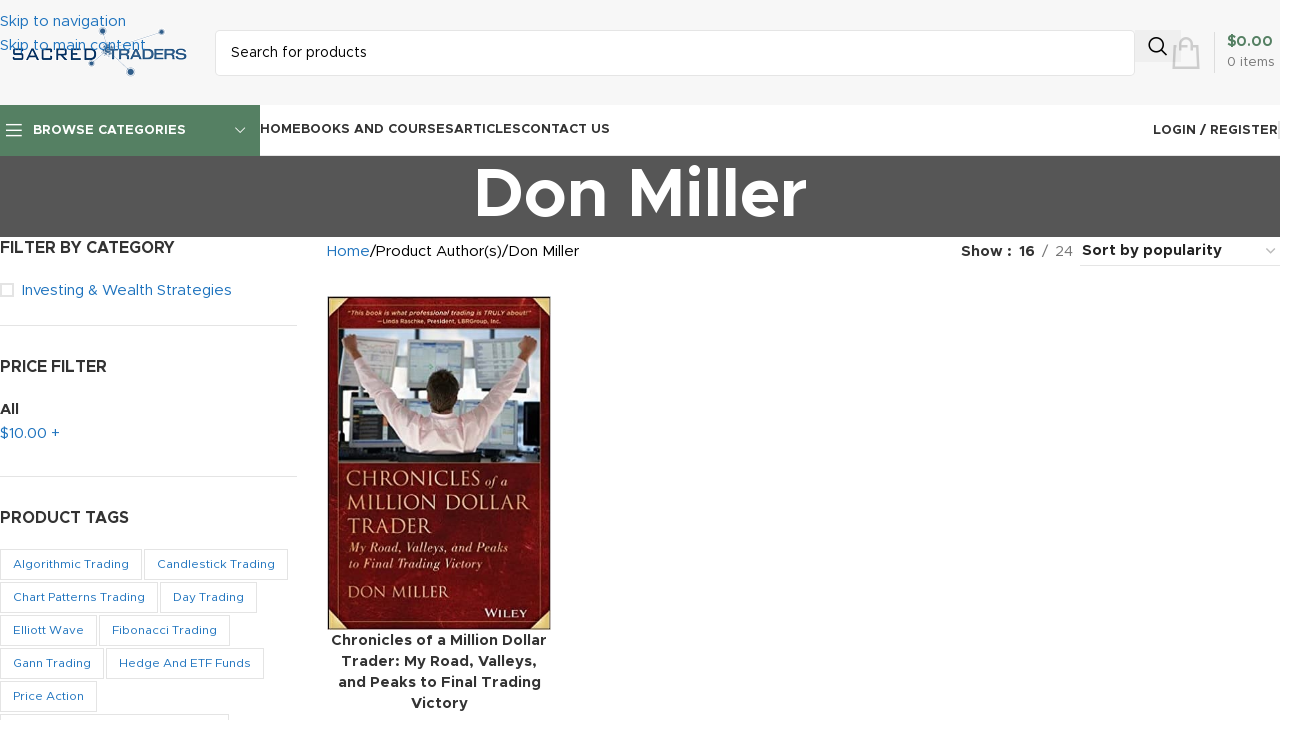

--- FILE ---
content_type: text/html; charset=UTF-8
request_url: https://sacredtraders.com/author1/don-miller/
body_size: 28856
content:
<!DOCTYPE html>
<html lang="en-US">
<head>
	<meta charset="UTF-8">
	<link rel="profile" href="https://gmpg.org/xfn/11">
	<link rel="pingback" href="https://sacredtraders.com/xmlrpc.php">

	<meta name='robots' content='index, follow, max-image-preview:large, max-snippet:-1, max-video-preview:-1' />
<script>window._wca = window._wca || [];</script>

	<!-- This site is optimized with the Yoast SEO Premium plugin v26.6 (Yoast SEO v26.7) - https://yoast.com/wordpress/plugins/seo/ -->
	<title>Don Miller Archives - Sacred Traders</title>
<link data-rocket-prefetch href="https://www.google-analytics.com" rel="dns-prefetch">
<link data-rocket-prefetch href="https://www.googletagmanager.com" rel="dns-prefetch">
<link data-rocket-prefetch href="https://fonts.googleapis.com" rel="dns-prefetch">
<link data-rocket-prefetch href="https://stats.wp.com" rel="dns-prefetch">
<link data-rocket-preload as="style" href="https://fonts.googleapis.com/css?family=Lato%3A400%2C700&#038;display=swap" rel="preload">
<link href="https://fonts.googleapis.com/css?family=Lato%3A400%2C700&#038;display=swap" media="print" onload="this.media=&#039;all&#039;" rel="stylesheet">
<noscript data-wpr-hosted-gf-parameters=""><link rel="stylesheet" href="https://fonts.googleapis.com/css?family=Lato%3A400%2C700&#038;display=swap"></noscript><link rel="preload" data-rocket-preload as="image" href="https://sacredtraders.com/wp-content/uploads/Chronicles-of-a-Million-Dollar-Trader-My-Road-Valleys-and-Peaks-to-Final-Trading-Victory-By-Don-Miller.jpg" imagesrcset="https://sacredtraders.com/wp-content/uploads/Chronicles-of-a-Million-Dollar-Trader-My-Road-Valleys-and-Peaks-to-Final-Trading-Victory-By-Don-Miller.jpg 333w, https://sacredtraders.com/wp-content/uploads/Chronicles-of-a-Million-Dollar-Trader-My-Road-Valleys-and-Peaks-to-Final-Trading-Victory-By-Don-Miller-150x225.jpg 150w, https://sacredtraders.com/wp-content/uploads/Chronicles-of-a-Million-Dollar-Trader-My-Road-Valleys-and-Peaks-to-Final-Trading-Victory-By-Don-Miller-241x361.jpg 241w, https://sacredtraders.com/wp-content/uploads/Chronicles-of-a-Million-Dollar-Trader-My-Road-Valleys-and-Peaks-to-Final-Trading-Victory-By-Don-Miller-200x300.jpg 200w" imagesizes="(max-width: 333px) 100vw, 333px" fetchpriority="high">
	<link rel="canonical" href="https://sacredtraders.com/author1/don-miller/" />
	<meta property="og:locale" content="en_US" />
	<meta property="og:type" content="article" />
	<meta property="og:title" content="Don Miller Archives" />
	<meta property="og:description" content="About the Author Don Miller is an independent fund trader who has created numerous instructional tools for individual investors and professional traders. In the process, he has mentored hundreds of traders on the technical and psychological aspects of the financial markets. In 2008, after years of suboptimal futures trading results due to his lack of focus, lack of motivation, and an imbalanced career mix, Don began an online trading journal at donmillerjournal.blogspot.com (later merged with donmillerblog.com) that chronicled his successful attempt to grow his self-directed retirement fund by $1 million in a single year through intraday futures trading, ultimately earning $2 million over 18 months. In 2009, he created the in-depth Jellie trader training program in an effort to reinvigorate his passion, give back to the industry, and support various charities, including the American Diabetes Association, which is of particular significance to him, as his daughter was diagnosed with type 1 diabetes at age 10. In 2012, as one of the clients affected by the MF Global bankruptcy, Don assumed a prominent industry role as customer advocate, working closely with several media outlets and the Commodity Customer Coalition to fight for the speedy and safe return of client assets. Don’s online trading journal has been listed in the top 10 trading blogs at TraderInterviews.com, and his journal entries have appeared in the International Traders Expo Resource Directory and via syndication on MoneyShow.com. He has spoken at numerous industry forums, including the International Traders Expo and American Association of Individual Investors. His market insights have been published in multiple periodicals and online publications, including Technical Analysis of Stocks and Commodities, SFO magazine, Money-Show.com, and TradingMarkets.com. Don graduated summa cum laude from Bryant College, receiving a bachelor’s of science in business administration with a major in accounting, and earned an executive master’s of business administration degree from the University of Wisconsin." />
	<meta property="og:url" content="https://sacredtraders.com/author1/don-miller/" />
	<meta property="og:site_name" content="Sacred Traders" />
	<meta name="twitter:card" content="summary_large_image" />
	<meta name="twitter:site" content="@SacredTraders" />
	<script type="application/ld+json" class="yoast-schema-graph">{"@context":"https://schema.org","@graph":[{"@type":"CollectionPage","@id":"https://sacredtraders.com/author1/don-miller/","url":"https://sacredtraders.com/author1/don-miller/","name":"Don Miller Archives - Sacred Traders","isPartOf":{"@id":"https://sacredtraders.com/#website"},"primaryImageOfPage":{"@id":"https://sacredtraders.com/author1/don-miller/#primaryimage"},"image":{"@id":"https://sacredtraders.com/author1/don-miller/#primaryimage"},"thumbnailUrl":"https://sacredtraders.com/wp-content/uploads/Chronicles-of-a-Million-Dollar-Trader-My-Road-Valleys-and-Peaks-to-Final-Trading-Victory-By-Don-Miller.jpg","breadcrumb":{"@id":"https://sacredtraders.com/author1/don-miller/#breadcrumb"},"inLanguage":"en-US"},{"@type":"ImageObject","inLanguage":"en-US","@id":"https://sacredtraders.com/author1/don-miller/#primaryimage","url":"https://sacredtraders.com/wp-content/uploads/Chronicles-of-a-Million-Dollar-Trader-My-Road-Valleys-and-Peaks-to-Final-Trading-Victory-By-Don-Miller.jpg","contentUrl":"https://sacredtraders.com/wp-content/uploads/Chronicles-of-a-Million-Dollar-Trader-My-Road-Valleys-and-Peaks-to-Final-Trading-Victory-By-Don-Miller.jpg","width":333,"height":499,"caption":"Chronicles of a Million Dollar Trader My Road, Valleys, and Peaks to Final Trading Victory By Don Miller"},{"@type":"BreadcrumbList","@id":"https://sacredtraders.com/author1/don-miller/#breadcrumb","itemListElement":[{"@type":"ListItem","position":1,"name":"Home","item":"https://sacredtraders.com/"},{"@type":"ListItem","position":2,"name":"Don Miller"}]},{"@type":"WebSite","@id":"https://sacredtraders.com/#website","url":"https://sacredtraders.com/","name":"Sacred Traders","description":"Discover the Hidden Order Behind Every Market Move","publisher":{"@id":"https://sacredtraders.com/#organization"},"potentialAction":[{"@type":"SearchAction","target":{"@type":"EntryPoint","urlTemplate":"https://sacredtraders.com/?s={search_term_string}"},"query-input":{"@type":"PropertyValueSpecification","valueRequired":true,"valueName":"search_term_string"}}],"inLanguage":"en-US"},{"@type":"Organization","@id":"https://sacredtraders.com/#organization","name":"Sacredtraders","url":"https://sacredtraders.com/","logo":{"@type":"ImageObject","inLanguage":"en-US","@id":"https://sacredtraders.com/#/schema/logo/image/","url":"https://sacredtraders.com/wp-content/uploads/2019/05/download.jpg","contentUrl":"https://sacredtraders.com/wp-content/uploads/2019/05/download.jpg","width":225,"height":225,"caption":"Sacredtraders"},"image":{"@id":"https://sacredtraders.com/#/schema/logo/image/"},"sameAs":["https://www.facebook.com/sacredtraders/","https://x.com/SacredTraders","https://www.youtube.com/c/SacredTraders1","https://www.instagram.com/sacredtraders/","https://www.linkedin.com/in/sacredtraders/","https://www.pinterest.com/sacredtraders"]}]}</script>
	<!-- / Yoast SEO Premium plugin. -->


<link rel='dns-prefetch' href='//stats.wp.com' />
<link rel='dns-prefetch' href='//fonts.googleapis.com' />
<link href='https://fonts.gstatic.com' crossorigin rel='preconnect' />
<link rel="alternate" type="application/rss+xml" title="Sacred Traders &raquo; Feed" href="https://sacredtraders.com/feed/" />
<link rel="alternate" type="application/rss+xml" title="Sacred Traders &raquo; Comments Feed" href="https://sacredtraders.com/comments/feed/" />
<link rel="alternate" type="application/rss+xml" title="Sacred Traders &raquo; Don Miller Author(s) Feed" href="https://sacredtraders.com/author1/don-miller/feed/" />
<style id='wp-img-auto-sizes-contain-inline-css' type='text/css'>
img:is([sizes=auto i],[sizes^="auto," i]){contain-intrinsic-size:3000px 1500px}
/*# sourceURL=wp-img-auto-sizes-contain-inline-css */
</style>
<link rel='stylesheet' id='wp-block-library-css' href='https://sacredtraders.com/wp-includes/css/dist/block-library/style.min.css?ver=6.9' type='text/css' media='all' />
<link rel='stylesheet' id='mediaelement-css' href='https://sacredtraders.com/wp-includes/js/mediaelement/mediaelementplayer-legacy.min.css?ver=4.2.17' type='text/css' media='all' />
<link rel='stylesheet' id='wp-mediaelement-css' href='https://sacredtraders.com/wp-includes/js/mediaelement/wp-mediaelement.min.css?ver=6.9' type='text/css' media='all' />
<style id='jetpack-sharing-buttons-style-inline-css' type='text/css'>
.jetpack-sharing-buttons__services-list{display:flex;flex-direction:row;flex-wrap:wrap;gap:0;list-style-type:none;margin:5px;padding:0}.jetpack-sharing-buttons__services-list.has-small-icon-size{font-size:12px}.jetpack-sharing-buttons__services-list.has-normal-icon-size{font-size:16px}.jetpack-sharing-buttons__services-list.has-large-icon-size{font-size:24px}.jetpack-sharing-buttons__services-list.has-huge-icon-size{font-size:36px}@media print{.jetpack-sharing-buttons__services-list{display:none!important}}.editor-styles-wrapper .wp-block-jetpack-sharing-buttons{gap:0;padding-inline-start:0}ul.jetpack-sharing-buttons__services-list.has-background{padding:1.25em 2.375em}
/*# sourceURL=https://sacredtraders.com/wp-content/plugins/jetpack/_inc/blocks/sharing-buttons/view.css */
</style>
<style id='global-styles-inline-css' type='text/css'>
:root{--wp--preset--aspect-ratio--square: 1;--wp--preset--aspect-ratio--4-3: 4/3;--wp--preset--aspect-ratio--3-4: 3/4;--wp--preset--aspect-ratio--3-2: 3/2;--wp--preset--aspect-ratio--2-3: 2/3;--wp--preset--aspect-ratio--16-9: 16/9;--wp--preset--aspect-ratio--9-16: 9/16;--wp--preset--color--black: #000000;--wp--preset--color--cyan-bluish-gray: #abb8c3;--wp--preset--color--white: #ffffff;--wp--preset--color--pale-pink: #f78da7;--wp--preset--color--vivid-red: #cf2e2e;--wp--preset--color--luminous-vivid-orange: #ff6900;--wp--preset--color--luminous-vivid-amber: #fcb900;--wp--preset--color--light-green-cyan: #7bdcb5;--wp--preset--color--vivid-green-cyan: #00d084;--wp--preset--color--pale-cyan-blue: #8ed1fc;--wp--preset--color--vivid-cyan-blue: #0693e3;--wp--preset--color--vivid-purple: #9b51e0;--wp--preset--gradient--vivid-cyan-blue-to-vivid-purple: linear-gradient(135deg,rgb(6,147,227) 0%,rgb(155,81,224) 100%);--wp--preset--gradient--light-green-cyan-to-vivid-green-cyan: linear-gradient(135deg,rgb(122,220,180) 0%,rgb(0,208,130) 100%);--wp--preset--gradient--luminous-vivid-amber-to-luminous-vivid-orange: linear-gradient(135deg,rgb(252,185,0) 0%,rgb(255,105,0) 100%);--wp--preset--gradient--luminous-vivid-orange-to-vivid-red: linear-gradient(135deg,rgb(255,105,0) 0%,rgb(207,46,46) 100%);--wp--preset--gradient--very-light-gray-to-cyan-bluish-gray: linear-gradient(135deg,rgb(238,238,238) 0%,rgb(169,184,195) 100%);--wp--preset--gradient--cool-to-warm-spectrum: linear-gradient(135deg,rgb(74,234,220) 0%,rgb(151,120,209) 20%,rgb(207,42,186) 40%,rgb(238,44,130) 60%,rgb(251,105,98) 80%,rgb(254,248,76) 100%);--wp--preset--gradient--blush-light-purple: linear-gradient(135deg,rgb(255,206,236) 0%,rgb(152,150,240) 100%);--wp--preset--gradient--blush-bordeaux: linear-gradient(135deg,rgb(254,205,165) 0%,rgb(254,45,45) 50%,rgb(107,0,62) 100%);--wp--preset--gradient--luminous-dusk: linear-gradient(135deg,rgb(255,203,112) 0%,rgb(199,81,192) 50%,rgb(65,88,208) 100%);--wp--preset--gradient--pale-ocean: linear-gradient(135deg,rgb(255,245,203) 0%,rgb(182,227,212) 50%,rgb(51,167,181) 100%);--wp--preset--gradient--electric-grass: linear-gradient(135deg,rgb(202,248,128) 0%,rgb(113,206,126) 100%);--wp--preset--gradient--midnight: linear-gradient(135deg,rgb(2,3,129) 0%,rgb(40,116,252) 100%);--wp--preset--font-size--small: 13px;--wp--preset--font-size--medium: 20px;--wp--preset--font-size--large: 36px;--wp--preset--font-size--x-large: 42px;--wp--preset--spacing--20: 0.44rem;--wp--preset--spacing--30: 0.67rem;--wp--preset--spacing--40: 1rem;--wp--preset--spacing--50: 1.5rem;--wp--preset--spacing--60: 2.25rem;--wp--preset--spacing--70: 3.38rem;--wp--preset--spacing--80: 5.06rem;--wp--preset--shadow--natural: 6px 6px 9px rgba(0, 0, 0, 0.2);--wp--preset--shadow--deep: 12px 12px 50px rgba(0, 0, 0, 0.4);--wp--preset--shadow--sharp: 6px 6px 0px rgba(0, 0, 0, 0.2);--wp--preset--shadow--outlined: 6px 6px 0px -3px rgb(255, 255, 255), 6px 6px rgb(0, 0, 0);--wp--preset--shadow--crisp: 6px 6px 0px rgb(0, 0, 0);}:where(body) { margin: 0; }.wp-site-blocks > .alignleft { float: left; margin-right: 2em; }.wp-site-blocks > .alignright { float: right; margin-left: 2em; }.wp-site-blocks > .aligncenter { justify-content: center; margin-left: auto; margin-right: auto; }:where(.is-layout-flex){gap: 0.5em;}:where(.is-layout-grid){gap: 0.5em;}.is-layout-flow > .alignleft{float: left;margin-inline-start: 0;margin-inline-end: 2em;}.is-layout-flow > .alignright{float: right;margin-inline-start: 2em;margin-inline-end: 0;}.is-layout-flow > .aligncenter{margin-left: auto !important;margin-right: auto !important;}.is-layout-constrained > .alignleft{float: left;margin-inline-start: 0;margin-inline-end: 2em;}.is-layout-constrained > .alignright{float: right;margin-inline-start: 2em;margin-inline-end: 0;}.is-layout-constrained > .aligncenter{margin-left: auto !important;margin-right: auto !important;}.is-layout-constrained > :where(:not(.alignleft):not(.alignright):not(.alignfull)){margin-left: auto !important;margin-right: auto !important;}body .is-layout-flex{display: flex;}.is-layout-flex{flex-wrap: wrap;align-items: center;}.is-layout-flex > :is(*, div){margin: 0;}body .is-layout-grid{display: grid;}.is-layout-grid > :is(*, div){margin: 0;}body{padding-top: 0px;padding-right: 0px;padding-bottom: 0px;padding-left: 0px;}a:where(:not(.wp-element-button)){text-decoration: none;}:root :where(.wp-element-button, .wp-block-button__link){background-color: #32373c;border-width: 0;color: #fff;font-family: inherit;font-size: inherit;font-style: inherit;font-weight: inherit;letter-spacing: inherit;line-height: inherit;padding-top: calc(0.667em + 2px);padding-right: calc(1.333em + 2px);padding-bottom: calc(0.667em + 2px);padding-left: calc(1.333em + 2px);text-decoration: none;text-transform: inherit;}.has-black-color{color: var(--wp--preset--color--black) !important;}.has-cyan-bluish-gray-color{color: var(--wp--preset--color--cyan-bluish-gray) !important;}.has-white-color{color: var(--wp--preset--color--white) !important;}.has-pale-pink-color{color: var(--wp--preset--color--pale-pink) !important;}.has-vivid-red-color{color: var(--wp--preset--color--vivid-red) !important;}.has-luminous-vivid-orange-color{color: var(--wp--preset--color--luminous-vivid-orange) !important;}.has-luminous-vivid-amber-color{color: var(--wp--preset--color--luminous-vivid-amber) !important;}.has-light-green-cyan-color{color: var(--wp--preset--color--light-green-cyan) !important;}.has-vivid-green-cyan-color{color: var(--wp--preset--color--vivid-green-cyan) !important;}.has-pale-cyan-blue-color{color: var(--wp--preset--color--pale-cyan-blue) !important;}.has-vivid-cyan-blue-color{color: var(--wp--preset--color--vivid-cyan-blue) !important;}.has-vivid-purple-color{color: var(--wp--preset--color--vivid-purple) !important;}.has-black-background-color{background-color: var(--wp--preset--color--black) !important;}.has-cyan-bluish-gray-background-color{background-color: var(--wp--preset--color--cyan-bluish-gray) !important;}.has-white-background-color{background-color: var(--wp--preset--color--white) !important;}.has-pale-pink-background-color{background-color: var(--wp--preset--color--pale-pink) !important;}.has-vivid-red-background-color{background-color: var(--wp--preset--color--vivid-red) !important;}.has-luminous-vivid-orange-background-color{background-color: var(--wp--preset--color--luminous-vivid-orange) !important;}.has-luminous-vivid-amber-background-color{background-color: var(--wp--preset--color--luminous-vivid-amber) !important;}.has-light-green-cyan-background-color{background-color: var(--wp--preset--color--light-green-cyan) !important;}.has-vivid-green-cyan-background-color{background-color: var(--wp--preset--color--vivid-green-cyan) !important;}.has-pale-cyan-blue-background-color{background-color: var(--wp--preset--color--pale-cyan-blue) !important;}.has-vivid-cyan-blue-background-color{background-color: var(--wp--preset--color--vivid-cyan-blue) !important;}.has-vivid-purple-background-color{background-color: var(--wp--preset--color--vivid-purple) !important;}.has-black-border-color{border-color: var(--wp--preset--color--black) !important;}.has-cyan-bluish-gray-border-color{border-color: var(--wp--preset--color--cyan-bluish-gray) !important;}.has-white-border-color{border-color: var(--wp--preset--color--white) !important;}.has-pale-pink-border-color{border-color: var(--wp--preset--color--pale-pink) !important;}.has-vivid-red-border-color{border-color: var(--wp--preset--color--vivid-red) !important;}.has-luminous-vivid-orange-border-color{border-color: var(--wp--preset--color--luminous-vivid-orange) !important;}.has-luminous-vivid-amber-border-color{border-color: var(--wp--preset--color--luminous-vivid-amber) !important;}.has-light-green-cyan-border-color{border-color: var(--wp--preset--color--light-green-cyan) !important;}.has-vivid-green-cyan-border-color{border-color: var(--wp--preset--color--vivid-green-cyan) !important;}.has-pale-cyan-blue-border-color{border-color: var(--wp--preset--color--pale-cyan-blue) !important;}.has-vivid-cyan-blue-border-color{border-color: var(--wp--preset--color--vivid-cyan-blue) !important;}.has-vivid-purple-border-color{border-color: var(--wp--preset--color--vivid-purple) !important;}.has-vivid-cyan-blue-to-vivid-purple-gradient-background{background: var(--wp--preset--gradient--vivid-cyan-blue-to-vivid-purple) !important;}.has-light-green-cyan-to-vivid-green-cyan-gradient-background{background: var(--wp--preset--gradient--light-green-cyan-to-vivid-green-cyan) !important;}.has-luminous-vivid-amber-to-luminous-vivid-orange-gradient-background{background: var(--wp--preset--gradient--luminous-vivid-amber-to-luminous-vivid-orange) !important;}.has-luminous-vivid-orange-to-vivid-red-gradient-background{background: var(--wp--preset--gradient--luminous-vivid-orange-to-vivid-red) !important;}.has-very-light-gray-to-cyan-bluish-gray-gradient-background{background: var(--wp--preset--gradient--very-light-gray-to-cyan-bluish-gray) !important;}.has-cool-to-warm-spectrum-gradient-background{background: var(--wp--preset--gradient--cool-to-warm-spectrum) !important;}.has-blush-light-purple-gradient-background{background: var(--wp--preset--gradient--blush-light-purple) !important;}.has-blush-bordeaux-gradient-background{background: var(--wp--preset--gradient--blush-bordeaux) !important;}.has-luminous-dusk-gradient-background{background: var(--wp--preset--gradient--luminous-dusk) !important;}.has-pale-ocean-gradient-background{background: var(--wp--preset--gradient--pale-ocean) !important;}.has-electric-grass-gradient-background{background: var(--wp--preset--gradient--electric-grass) !important;}.has-midnight-gradient-background{background: var(--wp--preset--gradient--midnight) !important;}.has-small-font-size{font-size: var(--wp--preset--font-size--small) !important;}.has-medium-font-size{font-size: var(--wp--preset--font-size--medium) !important;}.has-large-font-size{font-size: var(--wp--preset--font-size--large) !important;}.has-x-large-font-size{font-size: var(--wp--preset--font-size--x-large) !important;}
:where(.wp-block-post-template.is-layout-flex){gap: 1.25em;}:where(.wp-block-post-template.is-layout-grid){gap: 1.25em;}
:where(.wp-block-term-template.is-layout-flex){gap: 1.25em;}:where(.wp-block-term-template.is-layout-grid){gap: 1.25em;}
:where(.wp-block-columns.is-layout-flex){gap: 2em;}:where(.wp-block-columns.is-layout-grid){gap: 2em;}
:root :where(.wp-block-pullquote){font-size: 1.5em;line-height: 1.6;}
/*# sourceURL=global-styles-inline-css */
</style>
<link data-minify="1" rel='stylesheet' id='wad-css' href='https://sacredtraders.com/wp-content/cache/min/1/wp-content/plugins/woocommerce-all-discounts/public/css/wad-public.css?ver=1767789160' type='text/css' media='all' />
<link rel='stylesheet' id='wad-tooltip-css' href='https://sacredtraders.com/wp-content/plugins/woocommerce-all-discounts/public/css/tooltip.min.css?ver=4.5.0' type='text/css' media='all' />
<style id='woocommerce-inline-inline-css' type='text/css'>
.woocommerce form .form-row .required { visibility: visible; }
/*# sourceURL=woocommerce-inline-inline-css */
</style>
<link data-minify="1" rel='stylesheet' id='elementor-icons-css' href='https://sacredtraders.com/wp-content/cache/min/1/wp-content/plugins/elementor/assets/lib/eicons/css/elementor-icons.min.css?ver=1767789160' type='text/css' media='all' />
<link rel='stylesheet' id='elementor-frontend-css' href='https://sacredtraders.com/wp-content/uploads/elementor/css/custom-frontend.min.css?ver=1767789148' type='text/css' media='all' />
<style id='elementor-frontend-inline-css' type='text/css'>
.elementor-kit-23273{--e-global-color-primary:#0088cc;--e-global-color-secondary:#e36159;--e-global-color-text:#7A7A7A;--e-global-color-accent:#61CE70;--e-global-color-tertiary:#2baab1;--e-global-color-quaternary:#383f48;--e-global-color-primary_hover:#0099e6;--e-global-color-48391aeb:#4054B2;--e-global-color-71cbcc:#23A455;--e-global-color-45943edf:#000;--e-global-color-afe4e2c:#FFF;--e-global-color-bec6fae:#FF0000;--e-global-typography-primary-font-family:"Roboto";--e-global-typography-primary-font-weight:600;--e-global-typography-secondary-font-family:"Roboto Slab";--e-global-typography-secondary-font-weight:400;--e-global-typography-text-font-family:"Roboto";--e-global-typography-text-font-weight:400;--e-global-typography-accent-font-family:"Roboto";--e-global-typography-accent-font-weight:500;}.elementor-section.elementor-section-boxed > .elementor-container{max-width:1140px;}.e-con{--container-max-width:1140px;}.elementor-widget:not(:last-child){margin-block-end:30px;}.elementor-element{--widgets-spacing:30px 30px;--widgets-spacing-row:30px;--widgets-spacing-column:30px;}{}h1.page-title{display:var(--page-title-display);}@media(max-width:991px){.elementor-section.elementor-section-boxed > .elementor-container{max-width:1024px;}.e-con{--container-max-width:1024px;}}@media(max-width:767px){.elementor-section.elementor-section-boxed > .elementor-container{max-width:767px;}.e-con{--container-max-width:767px;}}
/*# sourceURL=elementor-frontend-inline-css */
</style>
<link data-minify="1" rel='stylesheet' id='font-awesome-5-all-css' href='https://sacredtraders.com/wp-content/cache/min/1/wp-content/plugins/elementor/assets/lib/font-awesome/css/all.min.css?ver=1767789160' type='text/css' media='all' />
<link rel='stylesheet' id='font-awesome-4-shim-css' href='https://sacredtraders.com/wp-content/plugins/elementor/assets/lib/font-awesome/css/v4-shims.min.css?ver=3.34.0' type='text/css' media='all' />
<link rel='stylesheet' id='wd-style-base-css' href='https://sacredtraders.com/wp-content/themes/woodmart/css/parts/base.min.css?ver=8.3.8' type='text/css' media='all' />
<link rel='stylesheet' id='wd-helpers-wpb-elem-css' href='https://sacredtraders.com/wp-content/themes/woodmart/css/parts/helpers-wpb-elem.min.css?ver=8.3.8' type='text/css' media='all' />
<link rel='stylesheet' id='wd-elementor-base-css' href='https://sacredtraders.com/wp-content/themes/woodmart/css/parts/int-elem-base.min.css?ver=8.3.8' type='text/css' media='all' />
<link rel='stylesheet' id='wd-woocommerce-base-css' href='https://sacredtraders.com/wp-content/themes/woodmart/css/parts/woocommerce-base.min.css?ver=8.3.8' type='text/css' media='all' />
<link rel='stylesheet' id='wd-mod-star-rating-css' href='https://sacredtraders.com/wp-content/themes/woodmart/css/parts/mod-star-rating.min.css?ver=8.3.8' type='text/css' media='all' />
<link rel='stylesheet' id='wd-woocommerce-block-notices-css' href='https://sacredtraders.com/wp-content/themes/woodmart/css/parts/woo-mod-block-notices.min.css?ver=8.3.8' type='text/css' media='all' />
<link rel='stylesheet' id='wd-widget-active-filters-css' href='https://sacredtraders.com/wp-content/themes/woodmart/css/parts/woo-widget-active-filters.min.css?ver=8.3.8' type='text/css' media='all' />
<link rel='stylesheet' id='wd-woo-shop-predefined-css' href='https://sacredtraders.com/wp-content/themes/woodmart/css/parts/woo-shop-predefined.min.css?ver=8.3.8' type='text/css' media='all' />
<link rel='stylesheet' id='wd-woo-shop-el-products-per-page-css' href='https://sacredtraders.com/wp-content/themes/woodmart/css/parts/woo-shop-el-products-per-page.min.css?ver=8.3.8' type='text/css' media='all' />
<link rel='stylesheet' id='wd-woo-shop-page-title-css' href='https://sacredtraders.com/wp-content/themes/woodmart/css/parts/woo-shop-page-title.min.css?ver=8.3.8' type='text/css' media='all' />
<link rel='stylesheet' id='wd-woo-mod-shop-loop-head-css' href='https://sacredtraders.com/wp-content/themes/woodmart/css/parts/woo-mod-shop-loop-head.min.css?ver=8.3.8' type='text/css' media='all' />
<link rel='stylesheet' id='wd-woo-shop-el-order-by-css' href='https://sacredtraders.com/wp-content/themes/woodmart/css/parts/woo-shop-el-order-by.min.css?ver=8.3.8' type='text/css' media='all' />
<link rel='stylesheet' id='wd-woo-mod-shop-attributes-css' href='https://sacredtraders.com/wp-content/themes/woodmart/css/parts/woo-mod-shop-attributes.min.css?ver=8.3.8' type='text/css' media='all' />
<link rel='stylesheet' id='wd-wp-blocks-css' href='https://sacredtraders.com/wp-content/themes/woodmart/css/parts/wp-blocks.min.css?ver=8.3.8' type='text/css' media='all' />
<link rel='stylesheet' id='wd-header-base-css' href='https://sacredtraders.com/wp-content/themes/woodmart/css/parts/header-base.min.css?ver=8.3.8' type='text/css' media='all' />
<link rel='stylesheet' id='wd-mod-tools-css' href='https://sacredtraders.com/wp-content/themes/woodmart/css/parts/mod-tools.min.css?ver=8.3.8' type='text/css' media='all' />
<link rel='stylesheet' id='wd-header-elements-base-css' href='https://sacredtraders.com/wp-content/themes/woodmart/css/parts/header-el-base.min.css?ver=8.3.8' type='text/css' media='all' />
<link rel='stylesheet' id='wd-header-search-css' href='https://sacredtraders.com/wp-content/themes/woodmart/css/parts/header-el-search.min.css?ver=8.3.8' type='text/css' media='all' />
<link rel='stylesheet' id='wd-header-search-form-css' href='https://sacredtraders.com/wp-content/themes/woodmart/css/parts/header-el-search-form.min.css?ver=8.3.8' type='text/css' media='all' />
<link rel='stylesheet' id='wd-wd-search-form-css' href='https://sacredtraders.com/wp-content/themes/woodmart/css/parts/wd-search-form.min.css?ver=8.3.8' type='text/css' media='all' />
<link rel='stylesheet' id='wd-wd-search-results-css' href='https://sacredtraders.com/wp-content/themes/woodmart/css/parts/wd-search-results.min.css?ver=8.3.8' type='text/css' media='all' />
<link rel='stylesheet' id='wd-wd-search-dropdown-css' href='https://sacredtraders.com/wp-content/themes/woodmart/css/parts/wd-search-dropdown.min.css?ver=8.3.8' type='text/css' media='all' />
<link rel='stylesheet' id='wd-header-cart-design-3-css' href='https://sacredtraders.com/wp-content/themes/woodmart/css/parts/header-el-cart-design-3.min.css?ver=8.3.8' type='text/css' media='all' />
<link rel='stylesheet' id='wd-header-cart-side-css' href='https://sacredtraders.com/wp-content/themes/woodmart/css/parts/header-el-cart-side.min.css?ver=8.3.8' type='text/css' media='all' />
<link rel='stylesheet' id='wd-header-cart-css' href='https://sacredtraders.com/wp-content/themes/woodmart/css/parts/header-el-cart.min.css?ver=8.3.8' type='text/css' media='all' />
<link rel='stylesheet' id='wd-widget-shopping-cart-css' href='https://sacredtraders.com/wp-content/themes/woodmart/css/parts/woo-widget-shopping-cart.min.css?ver=8.3.8' type='text/css' media='all' />
<link rel='stylesheet' id='wd-widget-product-list-css' href='https://sacredtraders.com/wp-content/themes/woodmart/css/parts/woo-widget-product-list.min.css?ver=8.3.8' type='text/css' media='all' />
<link rel='stylesheet' id='wd-header-mobile-nav-dropdown-css' href='https://sacredtraders.com/wp-content/themes/woodmart/css/parts/header-el-mobile-nav-dropdown.min.css?ver=8.3.8' type='text/css' media='all' />
<link rel='stylesheet' id='wd-header-categories-nav-css' href='https://sacredtraders.com/wp-content/themes/woodmart/css/parts/header-el-category-nav.min.css?ver=8.3.8' type='text/css' media='all' />
<link rel='stylesheet' id='wd-mod-nav-vertical-css' href='https://sacredtraders.com/wp-content/themes/woodmart/css/parts/mod-nav-vertical.min.css?ver=8.3.8' type='text/css' media='all' />
<link rel='stylesheet' id='wd-mod-nav-vertical-design-default-css' href='https://sacredtraders.com/wp-content/themes/woodmart/css/parts/mod-nav-vertical-design-default.min.css?ver=8.3.8' type='text/css' media='all' />
<link rel='stylesheet' id='wd-woo-mod-login-form-css' href='https://sacredtraders.com/wp-content/themes/woodmart/css/parts/woo-mod-login-form.min.css?ver=8.3.8' type='text/css' media='all' />
<link rel='stylesheet' id='wd-header-my-account-css' href='https://sacredtraders.com/wp-content/themes/woodmart/css/parts/header-el-my-account.min.css?ver=8.3.8' type='text/css' media='all' />
<link rel='stylesheet' id='wd-page-title-css' href='https://sacredtraders.com/wp-content/themes/woodmart/css/parts/page-title.min.css?ver=8.3.8' type='text/css' media='all' />
<link rel='stylesheet' id='wd-off-canvas-sidebar-css' href='https://sacredtraders.com/wp-content/themes/woodmart/css/parts/opt-off-canvas-sidebar.min.css?ver=8.3.8' type='text/css' media='all' />
<link rel='stylesheet' id='wd-widget-price-filter-css' href='https://sacredtraders.com/wp-content/themes/woodmart/css/parts/woo-widget-price-filter.min.css?ver=8.3.8' type='text/css' media='all' />
<link rel='stylesheet' id='wd-widget-tag-cloud-css' href='https://sacredtraders.com/wp-content/themes/woodmart/css/parts/widget-tag-cloud.min.css?ver=8.3.8' type='text/css' media='all' />
<link rel='stylesheet' id='wd-widget-product-cat-css' href='https://sacredtraders.com/wp-content/themes/woodmart/css/parts/woo-widget-product-cat.min.css?ver=8.3.8' type='text/css' media='all' />
<link rel='stylesheet' id='wd-woo-mod-widget-checkboxes-css' href='https://sacredtraders.com/wp-content/themes/woodmart/css/parts/woo-mod-widget-checkboxes.min.css?ver=8.3.8' type='text/css' media='all' />
<link rel='stylesheet' id='wd-shop-filter-area-css' href='https://sacredtraders.com/wp-content/themes/woodmart/css/parts/woo-shop-el-filters-area.min.css?ver=8.3.8' type='text/css' media='all' />
<link rel='stylesheet' id='wd-bordered-product-css' href='https://sacredtraders.com/wp-content/themes/woodmart/css/parts/woo-opt-bordered-product.min.css?ver=8.3.8' type='text/css' media='all' />
<link rel='stylesheet' id='wd-product-loop-css' href='https://sacredtraders.com/wp-content/themes/woodmart/css/parts/woo-product-loop.min.css?ver=8.3.8' type='text/css' media='all' />
<link rel='stylesheet' id='wd-product-loop-standard-css' href='https://sacredtraders.com/wp-content/themes/woodmart/css/parts/woo-product-loop-standard.min.css?ver=8.3.8' type='text/css' media='all' />
<link rel='stylesheet' id='wd-woo-mod-add-btn-replace-css' href='https://sacredtraders.com/wp-content/themes/woodmart/css/parts/woo-mod-add-btn-replace.min.css?ver=8.3.8' type='text/css' media='all' />
<link rel='stylesheet' id='wd-categories-loop-default-css' href='https://sacredtraders.com/wp-content/themes/woodmart/css/parts/woo-categories-loop-default-old.min.css?ver=8.3.8' type='text/css' media='all' />
<link rel='stylesheet' id='wd-woo-categories-loop-css' href='https://sacredtraders.com/wp-content/themes/woodmart/css/parts/woo-categories-loop.min.css?ver=8.3.8' type='text/css' media='all' />
<link rel='stylesheet' id='wd-categories-loop-css' href='https://sacredtraders.com/wp-content/themes/woodmart/css/parts/woo-categories-loop-old.min.css?ver=8.3.8' type='text/css' media='all' />
<link rel='stylesheet' id='wd-sticky-loader-css' href='https://sacredtraders.com/wp-content/themes/woodmart/css/parts/mod-sticky-loader.min.css?ver=8.3.8' type='text/css' media='all' />
<link rel='stylesheet' id='wd-mfp-popup-css' href='https://sacredtraders.com/wp-content/themes/woodmart/css/parts/lib-magnific-popup.min.css?ver=8.3.8' type='text/css' media='all' />
<link rel='stylesheet' id='wd-mod-animations-transform-css' href='https://sacredtraders.com/wp-content/themes/woodmart/css/parts/mod-animations-transform.min.css?ver=8.3.8' type='text/css' media='all' />
<link rel='stylesheet' id='wd-mod-transform-css' href='https://sacredtraders.com/wp-content/themes/woodmart/css/parts/mod-transform.min.css?ver=8.3.8' type='text/css' media='all' />
<link rel='stylesheet' id='wd-widget-collapse-css' href='https://sacredtraders.com/wp-content/themes/woodmart/css/parts/opt-widget-collapse.min.css?ver=8.3.8' type='text/css' media='all' />
<link rel='stylesheet' id='wd-footer-base-css' href='https://sacredtraders.com/wp-content/themes/woodmart/css/parts/footer-base.min.css?ver=8.3.8' type='text/css' media='all' />
<link rel='stylesheet' id='wd-info-box-css' href='https://sacredtraders.com/wp-content/themes/woodmart/css/parts/el-info-box.min.css?ver=8.3.8' type='text/css' media='all' />
<link rel='stylesheet' id='wd-text-block-css' href='https://sacredtraders.com/wp-content/themes/woodmart/css/parts/el-text-block.min.css?ver=8.3.8' type='text/css' media='all' />
<link rel='stylesheet' id='wd-list-css' href='https://sacredtraders.com/wp-content/themes/woodmart/css/parts/el-list.min.css?ver=8.3.8' type='text/css' media='all' />
<link rel='stylesheet' id='wd-el-list-css' href='https://sacredtraders.com/wp-content/themes/woodmart/css/parts/el-list-wpb-elem.min.css?ver=8.3.8' type='text/css' media='all' />
<link rel='stylesheet' id='wd-social-icons-css' href='https://sacredtraders.com/wp-content/themes/woodmart/css/parts/el-social-icons.min.css?ver=8.3.8' type='text/css' media='all' />
<link rel='stylesheet' id='wd-social-icons-styles-css' href='https://sacredtraders.com/wp-content/themes/woodmart/css/parts/el-social-styles.min.css?ver=8.3.8' type='text/css' media='all' />
<link rel='stylesheet' id='wd-mod-nav-menu-label-css' href='https://sacredtraders.com/wp-content/themes/woodmart/css/parts/mod-nav-menu-label.min.css?ver=8.3.8' type='text/css' media='all' />
<link rel='stylesheet' id='wd-scroll-top-css' href='https://sacredtraders.com/wp-content/themes/woodmart/css/parts/opt-scrolltotop.min.css?ver=8.3.8' type='text/css' media='all' />
<link rel='stylesheet' id='wd-header-my-account-sidebar-css' href='https://sacredtraders.com/wp-content/themes/woodmart/css/parts/header-el-my-account-sidebar.min.css?ver=8.3.8' type='text/css' media='all' />
<link rel='stylesheet' id='wd-shop-off-canvas-sidebar-css' href='https://sacredtraders.com/wp-content/themes/woodmart/css/parts/opt-shop-off-canvas-sidebar.min.css?ver=8.3.8' type='text/css' media='all' />
<link rel='stylesheet' id='wd-bottom-toolbar-css' href='https://sacredtraders.com/wp-content/themes/woodmart/css/parts/opt-bottom-toolbar.min.css?ver=8.3.8' type='text/css' media='all' />
<link data-minify="1" rel='stylesheet' id='xts-style-theme_settings_default-css' href='https://sacredtraders.com/wp-content/cache/min/1/wp-content/uploads/xts-theme_settings_default-1767774331.css?ver=1767789160' type='text/css' media='all' />

<link data-minify="1" rel='stylesheet' id='elementor-gf-local-roboto-css' href='https://sacredtraders.com/wp-content/cache/min/1/wp-content/uploads/elementor/google-fonts/css/roboto.css?ver=1767789160' type='text/css' media='all' />
<link data-minify="1" rel='stylesheet' id='elementor-gf-local-robotoslab-css' href='https://sacredtraders.com/wp-content/cache/min/1/wp-content/uploads/elementor/google-fonts/css/robotoslab.css?ver=1767789160' type='text/css' media='all' />
<script type="text/javascript" src="https://sacredtraders.com/wp-includes/js/jquery/jquery.min.js?ver=3.7.1" id="jquery-core-js" data-rocket-defer defer></script>
<script type="text/javascript" src="https://sacredtraders.com/wp-includes/js/jquery/jquery-migrate.min.js?ver=3.4.1" id="jquery-migrate-js" data-rocket-defer defer></script>
<script data-minify="1" type="text/javascript" src="https://sacredtraders.com/wp-content/cache/min/1/wp-content/plugins/woocommerce-all-discounts/public/js/wad-public.js?ver=1767789160" id="wad-js" data-rocket-defer defer></script>
<script type="text/javascript" src="https://sacredtraders.com/wp-content/plugins/woocommerce-all-discounts/public/js/tooltip.min.js?ver=4.5.0" id="wad-tooltip-js" data-rocket-defer defer></script>
<script type="text/javascript" src="https://sacredtraders.com/wp-content/plugins/woocommerce/assets/js/jquery-blockui/jquery.blockUI.min.js?ver=2.7.0-wc.10.4.3" id="wc-jquery-blockui-js" defer="defer" data-wp-strategy="defer"></script>
<script type="text/javascript" id="wc-add-to-cart-js-extra">
/* <![CDATA[ */
var wc_add_to_cart_params = {"ajax_url":"/wp-admin/admin-ajax.php","wc_ajax_url":"/?wc-ajax=%%endpoint%%","i18n_view_cart":"View cart","cart_url":"https://sacredtraders.com/cart/","is_cart":"","cart_redirect_after_add":"no"};
//# sourceURL=wc-add-to-cart-js-extra
/* ]]> */
</script>
<script type="text/javascript" src="https://sacredtraders.com/wp-content/plugins/woocommerce/assets/js/frontend/add-to-cart.min.js?ver=10.4.3" id="wc-add-to-cart-js" defer="defer" data-wp-strategy="defer"></script>
<script type="text/javascript" src="https://sacredtraders.com/wp-content/plugins/woocommerce/assets/js/js-cookie/js.cookie.min.js?ver=2.1.4-wc.10.4.3" id="wc-js-cookie-js" defer="defer" data-wp-strategy="defer"></script>
<script type="text/javascript" id="woocommerce-js-extra">
/* <![CDATA[ */
var woocommerce_params = {"ajax_url":"/wp-admin/admin-ajax.php","wc_ajax_url":"/?wc-ajax=%%endpoint%%","i18n_password_show":"Show password","i18n_password_hide":"Hide password"};
//# sourceURL=woocommerce-js-extra
/* ]]> */
</script>
<script type="text/javascript" src="https://sacredtraders.com/wp-content/plugins/woocommerce/assets/js/frontend/woocommerce.min.js?ver=10.4.3" id="woocommerce-js" defer="defer" data-wp-strategy="defer"></script>
<script type="text/javascript" src="https://stats.wp.com/s-202604.js" id="woocommerce-analytics-js" defer="defer" data-wp-strategy="defer"></script>
<script type="text/javascript" src="https://sacredtraders.com/wp-content/themes/woodmart/js/libs/device.min.js?ver=8.3.8" id="wd-device-library-js" data-rocket-defer defer></script>
<script type="text/javascript" src="https://sacredtraders.com/wp-content/themes/woodmart/js/scripts/global/scrollBar.min.js?ver=8.3.8" id="wd-scrollbar-js"></script>
<script type="text/javascript" src="https://sacredtraders.com/wp-content/plugins/elementor/assets/lib/font-awesome/js/v4-shims.min.js?ver=3.34.0" id="font-awesome-4-shim-js" data-rocket-defer defer></script>
<link rel="https://api.w.org/" href="https://sacredtraders.com/wp-json/" /><link rel="EditURI" type="application/rsd+xml" title="RSD" href="https://sacredtraders.com/xmlrpc.php?rsd" />
<meta name="generator" content="WordPress 6.9" />
<meta name="generator" content="WooCommerce 10.4.3" />
<!-- Global site tag (gtag.js) - Google Analytics -->
<script async src="https://www.googletagmanager.com/gtag/js?id=UA-109933187-1"></script>
<script>
  window.dataLayer = window.dataLayer || [];
  function gtag(){dataLayer.push(arguments);}
  gtag('js', new Date());

  gtag('config', 'UA-109933187-1');
</script>
	<style>img#wpstats{display:none}</style>
							<meta name="viewport" content="width=device-width, initial-scale=1.0, maximum-scale=1.0, user-scalable=no">
										<noscript><style>.woocommerce-product-gallery{ opacity: 1 !important; }</style></noscript>
	<meta name="generator" content="Elementor 3.34.0; features: additional_custom_breakpoints; settings: css_print_method-internal, google_font-enabled, font_display-auto">
			<style>
				.e-con.e-parent:nth-of-type(n+4):not(.e-lazyloaded):not(.e-no-lazyload),
				.e-con.e-parent:nth-of-type(n+4):not(.e-lazyloaded):not(.e-no-lazyload) * {
					background-image: none !important;
				}
				@media screen and (max-height: 1024px) {
					.e-con.e-parent:nth-of-type(n+3):not(.e-lazyloaded):not(.e-no-lazyload),
					.e-con.e-parent:nth-of-type(n+3):not(.e-lazyloaded):not(.e-no-lazyload) * {
						background-image: none !important;
					}
				}
				@media screen and (max-height: 640px) {
					.e-con.e-parent:nth-of-type(n+2):not(.e-lazyloaded):not(.e-no-lazyload),
					.e-con.e-parent:nth-of-type(n+2):not(.e-lazyloaded):not(.e-no-lazyload) * {
						background-image: none !important;
					}
				}
			</style>
			<link rel="icon" href="https://sacredtraders.com/wp-content/uploads/2019/05/cropped-Untitled-21-32x32.png" sizes="32x32" />
<link rel="icon" href="https://sacredtraders.com/wp-content/uploads/2019/05/cropped-Untitled-21-192x192.png" sizes="192x192" />
<link rel="apple-touch-icon" href="https://sacredtraders.com/wp-content/uploads/2019/05/cropped-Untitled-21-180x180.png" />
<meta name="msapplication-TileImage" content="https://sacredtraders.com/wp-content/uploads/2019/05/cropped-Untitled-21-270x270.png" />
<style>
		
		</style>			<style id="wd-style-header_602849-css" data-type="wd-style-header_602849">
				:root{
	--wd-top-bar-h: .00001px;
	--wd-top-bar-sm-h: .00001px;
	--wd-top-bar-sticky-h: .00001px;
	--wd-top-bar-brd-w: .00001px;

	--wd-header-general-h: 105px;
	--wd-header-general-sm-h: 60px;
	--wd-header-general-sticky-h: .00001px;
	--wd-header-general-brd-w: .00001px;

	--wd-header-bottom-h: 50px;
	--wd-header-bottom-sm-h: .00001px;
	--wd-header-bottom-sticky-h: 50px;
	--wd-header-bottom-brd-w: 1px;

	--wd-header-clone-h: .00001px;

	--wd-header-brd-w: calc(var(--wd-top-bar-brd-w) + var(--wd-header-general-brd-w) + var(--wd-header-bottom-brd-w));
	--wd-header-h: calc(var(--wd-top-bar-h) + var(--wd-header-general-h) + var(--wd-header-bottom-h) + var(--wd-header-brd-w));
	--wd-header-sticky-h: calc(var(--wd-top-bar-sticky-h) + var(--wd-header-general-sticky-h) + var(--wd-header-bottom-sticky-h) + var(--wd-header-clone-h) + var(--wd-header-brd-w));
	--wd-header-sm-h: calc(var(--wd-top-bar-sm-h) + var(--wd-header-general-sm-h) + var(--wd-header-bottom-sm-h) + var(--wd-header-brd-w));
}



:root:has(.whb-top-bar.whb-border-boxed) {
	--wd-top-bar-brd-w: .00001px;
}

@media (max-width: 1024px) {
:root:has(.whb-top-bar.whb-hidden-mobile) {
	--wd-top-bar-brd-w: .00001px;
}
}


:root:has(.whb-header-bottom.whb-border-boxed) {
	--wd-header-bottom-brd-w: .00001px;
}

@media (max-width: 1024px) {
:root:has(.whb-header-bottom.whb-hidden-mobile) {
	--wd-header-bottom-brd-w: .00001px;
}
}

.whb-header-bottom .wd-dropdown {
	margin-top: 4px;
}

.whb-header-bottom .wd-dropdown:after {
	height: 15px;
}

.whb-sticked .whb-header-bottom .wd-dropdown:not(.sub-sub-menu) {
	margin-top: 4px;
}

.whb-sticked .whb-header-bottom .wd-dropdown:not(.sub-sub-menu):after {
	height: 15px;
}


		
.whb-top-bar {
	background-color: rgba(247, 247, 247, 1);border-color: rgba(129, 129, 120, 0.2);border-bottom-width: 1px;border-bottom-style: solid;
}

.whb-general-header {
	background-color: rgba(247, 247, 247, 1);border-bottom-width: 0px;border-bottom-style: solid;
}
.whb-lavvqsh1emm9r0psr2g4 .menu-opener { border-bottom-width: 00px;border-bottom-style: solid;border-top-width: 00px;border-top-style: solid;border-left-width: 00px;border-left-style: solid;border-right-width: 00px;border-right-style: solid; }
.whb-header-bottom {
	border-color: rgba(230, 230, 230, 1);border-bottom-width: 1px;border-bottom-style: solid;
}
			</style>
			<meta name="generator" content="WP Rocket 3.20.2" data-wpr-features="wpr_defer_js wpr_minify_js wpr_preconnect_external_domains wpr_oci wpr_minify_css wpr_preload_links wpr_desktop" /></head>

<body class="archive tax-pa_author1 term-don-miller term-2094 wp-theme-woodmart theme-woodmart woocommerce woocommerce-page woocommerce-no-js wrapper-custom  categories-accordion-on woodmart-archive-shop woodmart-ajax-shop-on sticky-toolbar-on elementor-default elementor-kit-23273">
			<script type="text/javascript" id="wd-flicker-fix">// Flicker fix.</script>		<div  class="wd-skip-links">
								<a href="#menu-main" class="wd-skip-navigation btn">
						Skip to navigation					</a>
								<a href="#main-content" class="wd-skip-content btn">
				Skip to main content			</a>
		</div>
			
	
	<div  class="wd-page-wrapper website-wrapper">
									<header  class="whb-header whb-header_602849 whb-sticky-shadow whb-scroll-slide whb-sticky-real whb-hide-on-scroll">
					<div  class="whb-main-header">
	
<div class="whb-row whb-top-bar whb-not-sticky-row whb-with-bg whb-border-fullwidth whb-color-dark whb-hidden-desktop whb-hidden-mobile whb-col-1">
	<div class="container">
		<div class="whb-flex-row whb-top-bar-inner">
			<div class="whb-column whb-col-left whb-column5 whb-visible-lg">
	<div class="wd-header-divider whb-divider-default whb-nyj870h2uw2ctk3c51fy"></div>

<div class="wd-header-text reset-last-child whb-fv5pupsgxxoho5zlgha7"><strong><span style="color: #808080;">15% Disccount For Buying 250$</span></strong></div>
<div class="wd-header-divider whb-divider-default whb-lg3s01jzh11kr3p91110"></div>

<div class="wd-header-text reset-last-child whb-ntw6nui7vkk6a1i0io7l"><strong><span style="color: #808080;">25% Disccount For Buying 400$</span></strong></div>
<div class="wd-header-divider whb-divider-default whb-3ha2t7md8yazoxzu4g5k"></div>

<div class="wd-header-text reset-last-child whb-s6r194x75hrjzxtep9l5"><strong><span style="color: #808080;">40% Disccount For Buying 750$</span></strong></div>
<div class="wd-header-divider whb-divider-default whb-m5wi86el1lj2h2tof4nq"></div>

<div class="wd-header-text reset-last-child whb-4j9ozg0cfoooc6i3x7zt"><strong><span style="color: #808080;">60% Disccount For Buying 120$</span></strong></div>
<div class="wd-header-divider whb-divider-default whb-zxxs8imrzavrvhps45v6"></div>
</div>
<div class="whb-column whb-col-mobile whb-column_mobile1 whb-hidden-lg whb-empty-column">
	</div>
		</div>
	</div>
</div>

<div class="whb-row whb-general-header whb-not-sticky-row whb-with-bg whb-without-border whb-color-dark whb-flex-flex-middle">
	<div class="container">
		<div class="whb-flex-row whb-general-header-inner">
			<div class="whb-column whb-col-left whb-column8 whb-visible-lg">
	<div class="site-logo whb-gs8bcnxektjsro21n657">
	<a href="https://sacredtraders.com/" class="wd-logo wd-main-logo" rel="home" aria-label="Site logo">
		<img width="215" height="53" src="https://sacredtraders.com/wp-content/uploads/logo-main2.png" class="attachment-full size-full" alt="logo-main" style="max-width:245px;" decoding="async" srcset="https://sacredtraders.com/wp-content/uploads/logo-main2.png 215w, https://sacredtraders.com/wp-content/uploads/logo-main2-150x37.png 150w" sizes="(max-width: 215px) 100vw, 215px" />	</a>
	</div>
</div>
<div class="whb-column whb-col-center whb-column9 whb-visible-lg">
	
<div class="whb-space-element whb-r1zs6mpgi6bmsbvwzszd " style="width:10px;"></div>
<div class="wd-search-form  wd-header-search-form wd-display-form whb-9x1ytaxq7aphtb3npidp">

<form role="search" method="get" class="searchform  wd-style-with-bg woodmart-ajax-search" action="https://sacredtraders.com/"  data-thumbnail="1" data-price="1" data-post_type="product" data-count="20" data-sku="0" data-symbols_count="3" data-include_cat_search="no" autocomplete="off">
	<input type="text" class="s" placeholder="Search for products" value="" name="s" aria-label="Search" title="Search for products" required/>
	<input type="hidden" name="post_type" value="product">

	<span tabindex="0" aria-label="Clear search" class="wd-clear-search wd-role-btn wd-hide"></span>

	
	<button type="submit" class="searchsubmit">
		<span>
			Search		</span>
			</button>
</form>

	<div  class="wd-search-results-wrapper">
		<div class="wd-search-results wd-dropdown-results wd-dropdown wd-scroll">
			<div class="wd-scroll-content">
				
				
							</div>
		</div>
	</div>

</div>

<div class="whb-space-element whb-bl9ba3piar26qqnzgblk " style="width:10px;"></div>

<div class="whb-space-element whb-ogpszj4jub5vomt08b7d " style="width:10px;"></div>
</div>
<div class="whb-column whb-col-right whb-column10 whb-visible-lg">
	
<div class="whb-space-element whb-d6tcdhggjbqbrs217tl1 " style="width:15px;"></div>

<div class="wd-header-cart wd-tools-element wd-design-3 cart-widget-opener whb-nedhm962r512y1xz9j06">
	<a href="https://sacredtraders.com/cart/" title="Shopping cart">
		
			<span class="wd-tools-icon wd-icon-alt">
											</span>
			<span class="wd-tools-text">
											<span class="wd-cart-number wd-tools-count">0 <span>items</span></span>
						
										<span class="wd-cart-subtotal"><span class="woocommerce-Price-amount amount"><bdi><span class="woocommerce-Price-currencySymbol">&#36;</span>0.00</bdi></span></span>
					</span>

			</a>
	</div>

<div class="whb-space-element whb-iaqlinnyndv12424mw7z " style="width:15px;"></div>
</div>
<div class="whb-column whb-mobile-left whb-column_mobile2 whb-hidden-lg">
	<div class="wd-tools-element wd-header-mobile-nav wd-style-text wd-design-1 whb-g1k0m1tib7raxrwkm1t3">
	<a href="#" rel="nofollow" aria-label="Open mobile menu">
		
		<span class="wd-tools-icon">
					</span>

		<span class="wd-tools-text">Menu</span>

			</a>
</div></div>
<div class="whb-column whb-mobile-center whb-column_mobile3 whb-hidden-lg">
	<div class="site-logo whb-lt7vdqgaccmapftzurvt">
	<a href="https://sacredtraders.com/" class="wd-logo wd-main-logo" rel="home" aria-label="Site logo">
		<img width="215" height="53" src="https://sacredtraders.com/wp-content/uploads/logo-main2.png" class="attachment-full size-full" alt="logo-main" style="max-width:179px;" decoding="async" srcset="https://sacredtraders.com/wp-content/uploads/logo-main2.png 215w, https://sacredtraders.com/wp-content/uploads/logo-main2-150x37.png 150w" sizes="(max-width: 215px) 100vw, 215px" />	</a>
	</div>
</div>
<div class="whb-column whb-mobile-right whb-column_mobile4 whb-hidden-lg">
	
<div class="wd-header-cart wd-tools-element wd-design-5 cart-widget-opener whb-trk5sfmvib0ch1s1qbtc">
	<a href="https://sacredtraders.com/cart/" title="Shopping cart">
		
			<span class="wd-tools-icon wd-icon-alt">
															<span class="wd-cart-number wd-tools-count">0 <span>items</span></span>
									</span>
			<span class="wd-tools-text">
				
										<span class="wd-cart-subtotal"><span class="woocommerce-Price-amount amount"><bdi><span class="woocommerce-Price-currencySymbol">&#36;</span>0.00</bdi></span></span>
					</span>

			</a>
	</div>
</div>
		</div>
	</div>
</div>

<div class="whb-row whb-header-bottom whb-sticky-row whb-without-bg whb-border-fullwidth whb-color-dark whb-hidden-mobile whb-flex-flex-middle">
	<div class="container">
		<div class="whb-flex-row whb-header-bottom-inner">
			<div class="whb-column whb-col-left whb-column11 whb-visible-lg">
	
<div class="wd-header-cats wd-style-1 wd-event-click whb-lavvqsh1emm9r0psr2g4" role="navigation" aria-label="Header categories navigation">
	<span class="menu-opener color-scheme-light">
					<span class="menu-opener-icon"></span>
		
		<span class="menu-open-label">
			Browse Categories		</span>
	</span>
	<div class="wd-dropdown wd-dropdown-cats">
		<ul id="menu-categories" class="menu wd-nav wd-nav-vertical wd-dis-act wd-design-default"><li id="menu-item-31086" class="menu-item menu-item-type-taxonomy menu-item-object-product_cat menu-item-31086 item-level-0 menu-simple-dropdown wd-event-hover" ><a href="https://sacredtraders.com/product-category/trading-video-courses/" class="woodmart-nav-link"><span class="nav-link-text">Trading Video Courses</span></a></li>
<li id="menu-item-31182" class="menu-item menu-item-type-taxonomy menu-item-object-product_cat menu-item-31182 item-level-0 menu-simple-dropdown wd-event-hover" ><a href="https://sacredtraders.com/product-category/all-in-one-series/" class="woodmart-nav-link"><span class="nav-link-text">All in One Series</span></a></li>
<li id="menu-item-31088" class="menu-item menu-item-type-taxonomy menu-item-object-product_cat menu-item-31088 item-level-0 menu-simple-dropdown wd-event-hover" ><a href="https://sacredtraders.com/product-category/astro-trading-esoteric-methods/" class="woodmart-nav-link"><span class="nav-link-text">Astro Trading &amp; Esoteric Methods</span></a></li>
<li id="menu-item-31105" class="menu-item menu-item-type-taxonomy menu-item-object-product_cat menu-item-31105 item-level-0 menu-simple-dropdown wd-event-hover" ><a href="https://sacredtraders.com/product-category/market-cycles-timing/" class="woodmart-nav-link"><span class="nav-link-text">Market Cycles &amp; Timing</span></a></li>
<li id="menu-item-35913" class="menu-item menu-item-type-taxonomy menu-item-object-product_cat menu-item-35913 item-level-0 menu-simple-dropdown wd-event-hover" ><a href="https://sacredtraders.com/product-category/options-trading/" class="woodmart-nav-link"><span class="nav-link-text">Options Trading</span></a></li>
<li id="menu-item-31087" class="menu-item menu-item-type-taxonomy menu-item-object-product_cat menu-item-31087 item-level-0 menu-simple-dropdown wd-event-hover" ><a href="https://sacredtraders.com/product-category/commodities-futures-derivatives/" class="woodmart-nav-link"><span class="nav-link-text">Commodities, Futures &amp; Derivatives</span></a></li>
<li id="menu-item-31103" class="menu-item menu-item-type-taxonomy menu-item-object-product_cat menu-item-31103 item-level-0 menu-simple-dropdown wd-event-hover" ><a href="https://sacredtraders.com/product-category/investing-wealth-strategies/" class="woodmart-nav-link"><span class="nav-link-text">Investing &amp; Wealth Strategies</span></a></li>
<li id="menu-item-31101" class="menu-item menu-item-type-taxonomy menu-item-object-product_cat menu-item-31101 item-level-0 menu-simple-dropdown wd-event-hover" ><a href="https://sacredtraders.com/product-category/cryptocurrency-trading/" class="woodmart-nav-link"><span class="nav-link-text">Cryptocurrency Trading</span></a></li>
</ul>	</div>
</div>
<nav class="wd-header-nav wd-header-main-nav text-left wd-design-1 whb-6kgdkbvf12frej4dofvj" role="navigation" aria-label="Main navigation">
	<ul id="menu-main" class="menu wd-nav wd-nav-header wd-nav-main wd-style-default wd-gap-s"><li id="menu-item-35846" class="menu-item menu-item-type-post_type menu-item-object-page menu-item-home menu-item-35846 item-level-0 menu-simple-dropdown wd-event-hover" ><a href="https://sacredtraders.com/" class="woodmart-nav-link"><span class="nav-link-text">Home</span></a></li>
<li id="menu-item-31110" class="menu-item menu-item-type-post_type menu-item-object-page menu-item-31110 item-level-0 menu-simple-dropdown wd-event-hover" ><a href="https://sacredtraders.com/books-and-courses/" class="woodmart-nav-link"><span class="nav-link-text">Books and Courses</span></a></li>
<li id="menu-item-30510" class="menu-item menu-item-type-post_type menu-item-object-page menu-item-30510 item-level-0 menu-simple-dropdown wd-event-hover" ><a href="https://sacredtraders.com/sacred-traders-articles/" class="woodmart-nav-link"><span class="nav-link-text">Articles</span></a></li>
<li id="menu-item-37" class="menu-item menu-item-type-post_type menu-item-object-page menu-item-37 item-level-0 menu-simple-dropdown wd-event-hover" ><a href="https://sacredtraders.com/contact-us/" class="woodmart-nav-link"><span class="nav-link-text">Contact Us</span></a></li>
</ul></nav>
</div>
<div class="whb-column whb-col-center whb-column12 whb-visible-lg whb-empty-column">
	</div>
<div class="whb-column whb-col-right whb-column13 whb-visible-lg">
	<div class="wd-header-my-account wd-tools-element wd-event-hover wd-design-1 wd-account-style-text login-side-opener whb-vssfpylqqax9pvkfnxoz">
			<a href="https://sacredtraders.com/my-account/" title="My account">
			
				<span class="wd-tools-icon">
									</span>
				<span class="wd-tools-text">
				Login / Register			</span>

					</a>

			</div>
<div class="wd-header-divider whb-divider-default whb-xiyx29kceesg5xvq8whp"></div>
<div class="wd-header-divider whb-divider-default whb-1jlm2ehsbnpc4ngphs7q"></div>
</div>
<div class="whb-column whb-col-mobile whb-column_mobile5 whb-hidden-lg whb-empty-column">
	</div>
		</div>
	</div>
</div>
</div>
				</header>
			
								<div  class="wd-page-content main-page-wrapper">
		
									<div  class="wd-page-title page-title  page-title-default title-size-default title-design-centered color-scheme-light" style="">
					<div class="wd-page-title-bg wd-fill">
											</div>
					<div class="container">
						<div class="wd-title-wrapp">
							
															<h1 class="entry-title title">
									Don Miller								</h1>

																					</div>

											</div>
				</div>
						
		<main  id="main-content" class="wd-content-layout content-layout-wrapper container wd-grid-g wd-sidebar-hidden-md-sm wd-sidebar-hidden-sm wd-builder-off" role="main" style="--wd-col-lg:12;--wd-gap-lg:30px;--wd-gap-sm:20px;">
				
	
<aside class="wd-sidebar sidebar-container wd-grid-col sidebar-left" style="--wd-col-lg:3;--wd-col-md:12;--wd-col-sm:12;">
			<div  class="wd-heading">
			<div  class="close-side-widget wd-action-btn wd-style-text wd-cross-icon">
				<a href="#" rel="nofollow noopener">Close</a>
			</div>
		</div>
		<div class="widget-area">
				<div id="wd-product-category-filter-4" class="wd-widget widget sidebar-widget wd-product-category-filter"><h5 class="widget-title">Filter by category</h5>
			
							<div class="wd-scroll">
			
				<ul class="product-categories wd-checkboxes-on wd-scroll-content">
					<li class="cat-item cat-item-21"><a href="https://sacredtraders.com/author1/don-miller/?filter_category=investing-wealth-strategies" class="wd-filter-lable">Investing &amp; Wealth Strategies</a></li>
				</ul>

							</div>
			
						</div><div id="woodmart-price-filter-2" class="wd-widget widget sidebar-widget woodmart-price-filter"><h5 class="widget-title">Price filter</h5>					<div class="woodmart-price-filter">
						<ul>
															<li>
									<a rel="nofollow noopener" href="https://sacredtraders.com/author1/don-miller/" class="current-state">All</a>
								</li>
															<li>
									<a rel="nofollow noopener" href="https://sacredtraders.com/author1/don-miller/?min_price=10&#038;max_price=16" class=""><span class="woocommerce-Price-amount amount"><span class="woocommerce-Price-currencySymbol">&#036;</span>10.00</span> +</a>
								</li>
													</ul>
					</div>
				</div><div id="woocommerce_product_tag_cloud-6" class="wd-widget widget sidebar-widget woocommerce widget_product_tag_cloud"><h5 class="widget-title">Product Tags</h5><div class="tagcloud"><a href="https://sacredtraders.com/product-tag/algorithmic-trading/" class="tag-cloud-link tag-link-2317 tag-link-position-1" style="font-size: 8.8936170212766pt;" aria-label="Algorithmic Trading (24 products)">Algorithmic Trading</a>
<a href="https://sacredtraders.com/product-tag/candlestick-trading/" class="tag-cloud-link tag-link-1384 tag-link-position-2" style="font-size: 10.829787234043pt;" aria-label="Candlestick Trading (33 products)">Candlestick Trading</a>
<a href="https://sacredtraders.com/product-tag/chart-pattern-trading/" class="tag-cloud-link tag-link-1385 tag-link-position-3" style="font-size: 22pt;" aria-label="Chart Patterns Trading (191 products)">Chart Patterns Trading</a>
<a href="https://sacredtraders.com/product-tag/day-trading/" class="tag-cloud-link tag-link-1382 tag-link-position-4" style="font-size: 15pt;" aria-label="Day Trading (63 products)">Day Trading</a>
<a href="https://sacredtraders.com/product-tag/elliott-wave/" class="tag-cloud-link tag-link-1380 tag-link-position-5" style="font-size: 9.7872340425532pt;" aria-label="Elliott Wave (28 products)">Elliott Wave</a>
<a href="https://sacredtraders.com/product-tag/fibonacci-trading/" class="tag-cloud-link tag-link-1381 tag-link-position-6" style="font-size: 12.170212765957pt;" aria-label="Fibonacci Trading (41 products)">Fibonacci Trading</a>
<a href="https://sacredtraders.com/product-tag/gann-trading/" class="tag-cloud-link tag-link-1389 tag-link-position-7" style="font-size: 12.170212765957pt;" aria-label="Gann Trading (41 products)">Gann Trading</a>
<a href="https://sacredtraders.com/product-tag/hedge-etf-funds/" class="tag-cloud-link tag-link-2319 tag-link-position-8" style="font-size: 11.574468085106pt;" aria-label="Hedge and ETF Funds (37 products)">Hedge and ETF Funds</a>
<a href="https://sacredtraders.com/product-tag/price-action/" class="tag-cloud-link tag-link-1386 tag-link-position-9" style="font-size: 11.574468085106pt;" aria-label="Price Action (37 products)">Price Action</a>
<a href="https://sacredtraders.com/product-tag/psychology-and-risk-management/" class="tag-cloud-link tag-link-2320 tag-link-position-10" style="font-size: 19.170212765957pt;" aria-label="Psychology and Risk Management (121 products)">Psychology and Risk Management</a>
<a href="https://sacredtraders.com/product-tag/technical-indicators/" class="tag-cloud-link tag-link-1383 tag-link-position-11" style="font-size: 15.297872340426pt;" aria-label="Technical Indicators (67 products)">Technical Indicators</a>
<a href="https://sacredtraders.com/product-tag/wyckoff-strategy/" class="tag-cloud-link tag-link-1388 tag-link-position-12" style="font-size: 8pt;" aria-label="Wyckoff Strategy (21 products)">Wyckoff Strategy</a></div></div>			</div>
</aside>

<div class="wd-content-area site-content wd-grid-col" style="--wd-col-lg:9;--wd-col-md:12;--wd-col-sm:12;">
<div  class="woocommerce-notices-wrapper"></div>


<div class="shop-loop-head">
	<div class="wd-shop-tools">
					<nav class="wd-breadcrumbs woocommerce-breadcrumb" aria-label="Breadcrumb">				<a href="https://sacredtraders.com">
					Home				</a>
			<span class="wd-delimiter"></span>				<span class="wd-last">
					Product Author(s)				</span>
			<span class="wd-delimiter"></span>				<span class="wd-last">
					Don Miller				</span>
			</nav>		
		<p class="woocommerce-result-count" role="alert" aria-relevant="all" >
	Showing the single result</p>
	</div>
	<div class="wd-shop-tools">
								<div class="wd-show-sidebar-btn wd-action-btn wd-style-text wd-burger-icon">
				<a href="#" rel="nofollow">Show sidebar</a>
			</div>
		
		<div class="wd-products-per-page">
			<span class="wd-label per-page-title">
				Show			</span>

											<a rel="nofollow noopener" href="https://sacredtraders.com/author1/don-miller/?per_page=16" class="per-page-variation current-variation">
					<span>
						16					</span>
				</a>
				<span class="per-page-border"></span>
											<a rel="nofollow noopener" href="https://sacredtraders.com/author1/don-miller/?per_page=%2024" class="per-page-variation">
					<span>
						 24					</span>
				</a>
				<span class="per-page-border"></span>
					</div>
		<form class="woocommerce-ordering wd-style-underline wd-ordering-mb-icon" method="get">
			<select name="orderby" class="orderby" aria-label="Shop order">
							<option value="popularity"  selected='selected'>Sort by popularity</option>
							<option value="rating" >Sort by average rating</option>
							<option value="date" >Sort by latest</option>
							<option value="price" >Sort by price: low to high</option>
							<option value="price-desc" >Sort by price: high to low</option>
					</select>
		<input type="hidden" name="paged" value="1" />
			</form>
			</div>
</div>



			<div class="wd-products-element">			<div class="wd-sticky-loader wd-content-loader"><span class="wd-loader"></span></div>
		
<div class="products wd-products wd-grid-g grid-columns-4 elements-grid products-bordered-grid-ins pagination-more-btn" data-source="main_loop" data-min_price="" data-max_price="" data-columns="4" style="--wd-col-lg:4;--wd-col-md:4;--wd-col-sm:2;--wd-gap-lg:20px;--wd-gap-sm:10px;">

							
					
					<div class="wd-product wd-hover-standard wd-col product-grid-item product type-product post-28342 status-publish instock product_cat-investing-wealth-strategies has-post-thumbnail downloadable virtual purchasable product-type-simple" data-loop="1" data-id="28342">
	
	
<div class="product-wrapper">
	<div class="product-element-top wd-quick-shop">
		<a href="https://sacredtraders.com/product/chronicles-of-a-million-dollar-trader-my-road-valleys-and-peaks-to-final-trading-victory-by-don-miller/" class="product-image-link" tabindex="-1" aria-label="Chronicles of a Million Dollar Trader: My Road, Valleys, and Peaks to Final Trading Victory">
			<img width="333" height="499" src="https://sacredtraders.com/wp-content/uploads/Chronicles-of-a-Million-Dollar-Trader-My-Road-Valleys-and-Peaks-to-Final-Trading-Victory-By-Don-Miller.jpg" class="attachment-woocommerce_thumbnail size-woocommerce_thumbnail" alt="Chronicles of a Million Dollar Trader My Road, Valleys, and Peaks to Final Trading Victory By Don Miller" decoding="async" fetchpriority="high" srcset="https://sacredtraders.com/wp-content/uploads/Chronicles-of-a-Million-Dollar-Trader-My-Road-Valleys-and-Peaks-to-Final-Trading-Victory-By-Don-Miller.jpg 333w, https://sacredtraders.com/wp-content/uploads/Chronicles-of-a-Million-Dollar-Trader-My-Road-Valleys-and-Peaks-to-Final-Trading-Victory-By-Don-Miller-150x225.jpg 150w, https://sacredtraders.com/wp-content/uploads/Chronicles-of-a-Million-Dollar-Trader-My-Road-Valleys-and-Peaks-to-Final-Trading-Victory-By-Don-Miller-241x361.jpg 241w, https://sacredtraders.com/wp-content/uploads/Chronicles-of-a-Million-Dollar-Trader-My-Road-Valleys-and-Peaks-to-Final-Trading-Victory-By-Don-Miller-200x300.jpg 200w" sizes="(max-width: 333px) 100vw, 333px" />		</a>

		
		<div class="wd-buttons wd-pos-r-t">
											<div class="quick-view wd-action-btn wd-style-icon wd-quick-view-icon">
			<a
				href="https://sacredtraders.com/product/chronicles-of-a-million-dollar-trader-my-road-valleys-and-peaks-to-final-trading-victory-by-don-miller/"
				class="open-quick-view quick-view-button"
				rel="nofollow"
				data-id="28342"
				>Quick view</a>
		</div>
							</div>
	</div>

	
	
	<h3 class="wd-entities-title"><a href="https://sacredtraders.com/product/chronicles-of-a-million-dollar-trader-my-road-valleys-and-peaks-to-final-trading-victory-by-don-miller/">Chronicles of a Million Dollar Trader: My Road, Valleys, and Peaks to Final Trading Victory</a></h3>
			
	
	<span class="price"><span class="woocommerce-Price-amount amount"><bdi><span class="woocommerce-Price-currencySymbol">&#36;</span>15.49</bdi></span></span>

	<div class="wd-add-btn wd-add-btn-replace">
		
		<a href="/author1/don-miller/?add-to-cart=28342" aria-describedby="woocommerce_loop_add_to_cart_link_describedby_28342" data-quantity="1" class="button product_type_simple add_to_cart_button ajax_add_to_cart add-to-cart-loop" data-product_id="28342" data-product_sku="" aria-label="Add to cart: &ldquo;Chronicles of a Million Dollar Trader: My Road, Valleys, and Peaks to Final Trading Victory&rdquo;" rel="nofollow" data-success_message="&ldquo;Chronicles of a Million Dollar Trader: My Road, Valleys, and Peaks to Final Trading Victory&rdquo; has been added to your cart" role="button"><span>Add to cart</span></a>	<span id="woocommerce_loop_add_to_cart_link_describedby_28342" class="screen-reader-text">
			</span>
	</div>

	
	
		</div>
</div>

							

			</div>

			</div>
		
<div class="term-description"><h2>About the Author</h2>
<p>Don Miller is an independent fund trader who has created numerous instructional tools for individual investors and professional traders. In the process, he has mentored hundreds of traders on the technical and psychological aspects of the financial markets.</p>
<p>In 2008, after years of suboptimal futures trading results due to his lack of focus, lack of motivation, and an imbalanced career mix, Don began an online trading journal at donmillerjournal.blogspot.com (later merged with donmillerblog.com) that chronicled his successful attempt to grow his self-directed retirement fund by $1 million in a single year through intraday futures trading, ultimately earning $2 million over 18 months.</p>
<p>In 2009, he created the in-depth Jellie trader training program in an effort to reinvigorate his passion, give back to the industry, and support various charities, including the American Diabetes Association, which is of particular significance to him, as his daughter was diagnosed with type 1 diabetes at age 10. In 2012, as one of the clients affected by the MF Global bankruptcy, Don assumed a prominent industry role as customer advocate, working closely with several media outlets and the Commodity Customer Coalition to fight for the speedy and safe return of client assets.</p>
<p>Don’s online trading journal has been listed in the top 10 trading blogs at TraderInterviews.com, and his journal entries have appeared in the International Traders Expo Resource Directory and via syndication on MoneyShow.com. He has spoken at numerous industry forums, including the International Traders Expo and American Association of Individual Investors. His market insights have been published in multiple periodicals and online publications, including Technical Analysis of Stocks and Commodities, SFO magazine, Money-Show.com, and TradingMarkets.com. Don graduated summa cum laude from Bryant College, receiving a bachelor’s of science in business administration with a major in accounting, and earned an executive master’s of business administration degree from the University of Wisconsin.</p>
</div>
</div>

			</main>
		
</div>
							<footer  class="wd-footer footer-container color-scheme-dark">
																				<div  class="container main-footer wd-entry-content">
							<style id="elementor-post-6307">.elementor-6307 .elementor-element.elementor-element-7c75229:not(.elementor-motion-effects-element-type-background), .elementor-6307 .elementor-element.elementor-element-7c75229 > .elementor-motion-effects-container > .elementor-motion-effects-layer{background-color:#F7F7F7;}.elementor-6307 .elementor-element.elementor-element-7c75229{border-style:solid;border-width:0px 0px 1px 0px;border-color:#81818133;transition:background 0.3s, border 0.3s, border-radius 0.3s, box-shadow 0.3s;padding:25px 15px 0px 15px;}.elementor-6307 .elementor-element.elementor-element-7c75229 > .elementor-background-overlay{transition:background 0.3s, border-radius 0.3s, opacity 0.3s;}.elementor-6307 .elementor-element.elementor-element-9e96040 > .elementor-widget-container{margin:0px 0px 20px 0px;}.elementor-6307 .elementor-element.elementor-element-9e96040 .info-box-title{font-size:14px;}.elementor-6307 .elementor-element.elementor-element-e534ce4 > .elementor-widget-container{margin:0px 0px 20px 0px;}.elementor-6307 .elementor-element.elementor-element-e534ce4 .info-box-title{font-size:14px;}.elementor-6307 .elementor-element.elementor-element-03b493c > .elementor-widget-container{margin:0px 0px 20px 0px;}.elementor-6307 .elementor-element.elementor-element-03b493c .info-box-title{font-size:14px;}.elementor-6307 .elementor-element.elementor-element-8579af2 > .elementor-widget-container{margin:0px 0px 20px 0px;}.elementor-6307 .elementor-element.elementor-element-8579af2 .info-box-title{font-size:14px;}.elementor-6307 .elementor-element.elementor-element-5389e3df > .elementor-container > .elementor-column > .elementor-widget-wrap{align-content:flex-start;align-items:flex-start;}.elementor-6307 .elementor-element.elementor-element-5389e3df:not(.elementor-motion-effects-element-type-background), .elementor-6307 .elementor-element.elementor-element-5389e3df > .elementor-motion-effects-container > .elementor-motion-effects-layer{background-color:#f7f7f7;}.elementor-6307 .elementor-element.elementor-element-5389e3df{border-style:solid;border-width:0px 0px 1px 0px;border-color:rgba(129,129,129,0.2);transition:background 0.3s, border 0.3s, border-radius 0.3s, box-shadow 0.3s;padding:30px 15px 30px 15px;}.elementor-6307 .elementor-element.elementor-element-5389e3df > .elementor-background-overlay{transition:background 0.3s, border-radius 0.3s, opacity 0.3s;}.elementor-6307 .elementor-element.elementor-element-2e1aca7a > .elementor-element-populated{margin:0% 15% 0% 0%;--e-column-margin-right:15%;--e-column-margin-left:0%;}.elementor-6307 .elementor-element.elementor-element-5134f33{width:var( --container-widget-width, 100% );max-width:100%;--container-widget-width:100%;--container-widget-flex-grow:0;}.elementor-6307 .elementor-element.elementor-element-e753858{width:var( --container-widget-width, 101.115% );max-width:101.115%;--container-widget-width:101.115%;--container-widget-flex-grow:0;}.elementor-6307 .elementor-element.elementor-element-fe92aab{--divider-border-style:solid;--divider-color:#000;--divider-border-width:1px;}.elementor-6307 .elementor-element.elementor-element-fe92aab .elementor-divider-separator{width:50%;margin:0 auto;margin-center:0;}.elementor-6307 .elementor-element.elementor-element-fe92aab .elementor-divider{text-align:center;padding-block-start:5px;padding-block-end:5px;}.elementor-6307 .elementor-element.elementor-element-1b07ef7{width:var( --container-widget-width, 100% );max-width:100%;--container-widget-width:100%;--container-widget-flex-grow:0;}.elementor-6307 .elementor-element.elementor-element-1b07ef7 .wd-list {--wd-row-gap:7px;}@media(max-width:767px){.elementor-6307 .elementor-element.elementor-element-2e1aca7a{width:100%;}.elementor-6307 .elementor-element.elementor-element-2e1aca7a > .elementor-element-populated{margin:0px 0px 0px 0px;--e-column-margin-right:0px;--e-column-margin-left:0px;}.elementor-6307 .elementor-element.elementor-element-1bfd9595{width:100%;}.elementor-6307 .elementor-element.elementor-element-753754ab{width:100%;}}@media(min-width:768px){.elementor-6307 .elementor-element.elementor-element-2e1aca7a{width:39.367%;}.elementor-6307 .elementor-element.elementor-element-1bfd9595{width:30.799%;}.elementor-6307 .elementor-element.elementor-element-753754ab{width:29.14%;}}@media(max-width:991px) and (min-width:768px){.elementor-6307 .elementor-element.elementor-element-e069efb{width:50%;}.elementor-6307 .elementor-element.elementor-element-0b8b7d5{width:50%;}.elementor-6307 .elementor-element.elementor-element-ca121e4{width:50%;}.elementor-6307 .elementor-element.elementor-element-2e1aca7a{width:50%;}.elementor-6307 .elementor-element.elementor-element-1bfd9595{width:33.3%;}.elementor-6307 .elementor-element.elementor-element-753754ab{width:33.3%;}}</style>		<div data-elementor-type="wp-post" data-elementor-id="6307" class="elementor elementor-6307">
						<section class="wd-negative-gap elementor-section elementor-top-section elementor-element elementor-element-7c75229 wd-section-stretch elementor-section-boxed elementor-section-height-default elementor-section-height-default" data-id="7c75229" data-element_type="section" data-settings="{&quot;background_background&quot;:&quot;classic&quot;}">
						<div class="elementor-container elementor-column-gap-default">
					<div class="elementor-column elementor-col-25 elementor-top-column elementor-element elementor-element-e069efb" data-id="e069efb" data-element_type="column">
			<div class="elementor-widget-wrap elementor-element-populated">
						<div class="elementor-element elementor-element-9e96040 elementor-widget elementor-widget-wd_infobox" data-id="9e96040" data-element_type="widget" data-widget_type="wd_infobox.default">
				<div class="elementor-widget-container">
							<div class="info-box-wrapper">
			<div class="wd-info-box text-left box-icon-align-left box-style-base color-scheme- wd-items-top">
									<div class="box-icon-wrapper  box-with-icon box-icon-simple">
						<div class="info-box-icon">
															<div class="info-svg-wrapper" style="width:60px; height:60px;"><img  src="https://sacredtraders.com/wp-content/uploads/retail-2-online-payment.svg" title="retail-2-online-payment" loading="lazy" width="60" height="60"></div>													</div>
					</div>
				
				<div class="info-box-content">
					
											<h4						class="info-box-title title box-title-style-default wd-fontsize-s" data-elementor-setting-key="title">
								ONLINE PAYMENT						</h4>
					
					<div class="info-box-inner reset-last-child"data-elementor-setting-key="content"><p>Payment methods</p>
</div>

									</div>

							</div>
		</div>
						</div>
				</div>
					</div>
		</div>
				<div class="elementor-column elementor-col-25 elementor-top-column elementor-element elementor-element-0b8b7d5" data-id="0b8b7d5" data-element_type="column">
			<div class="elementor-widget-wrap elementor-element-populated">
						<div class="elementor-element elementor-element-e534ce4 elementor-widget elementor-widget-wd_infobox" data-id="e534ce4" data-element_type="widget" data-widget_type="wd_infobox.default">
				<div class="elementor-widget-container">
							<div class="info-box-wrapper">
			<div class="wd-info-box text-left box-icon-align-left box-style-base color-scheme- wd-items-top">
									<div class="box-icon-wrapper  box-with-icon box-icon-simple">
						<div class="info-box-icon">
															<div class="info-svg-wrapper" style="width:50px; height:50px;"><img  src="https://sacredtraders.com/wp-content/uploads/retail-2-support.svg" title="retail-2-support" loading="lazy" width="50" height="50"></div>													</div>
					</div>
				
				<div class="info-box-content">
					
											<h4						class="info-box-title title box-title-style-default wd-fontsize-s" data-elementor-setting-key="title">
								24/7 SUPPORT						</h4>
					
					<div class="info-box-inner reset-last-child"data-elementor-setting-key="content"><p>Unlimited help desk</p>
</div>

									</div>

							</div>
		</div>
						</div>
				</div>
					</div>
		</div>
				<div class="elementor-column elementor-col-25 elementor-top-column elementor-element elementor-element-ca121e4" data-id="ca121e4" data-element_type="column">
			<div class="elementor-widget-wrap elementor-element-populated">
						<div class="elementor-element elementor-element-03b493c elementor-widget elementor-widget-wd_infobox" data-id="03b493c" data-element_type="widget" data-widget_type="wd_infobox.default">
				<div class="elementor-widget-container">
							<div class="info-box-wrapper">
			<div class="wd-info-box text-left box-icon-align-left box-style-base color-scheme- wd-items-top">
									<div class="box-icon-wrapper  box-with-icon box-icon-simple">
						<div class="info-box-icon">
															<div class="info-svg-wrapper" style="width:50px; height:50px;"><img  src="https://sacredtraders.com/wp-content/uploads/retail-2-safe.svg" title="retail-2-safe" loading="lazy" width="50" height="50"></div>													</div>
					</div>
				
				<div class="info-box-content">
					
											<h4						class="info-box-title title box-title-style-default wd-fontsize-s" data-elementor-setting-key="title">
								100% SAFE						</h4>
					
					<div class="info-box-inner reset-last-child"data-elementor-setting-key="content"><p class="LC20lb MBeuO DKV0Md">SSL Certificate</p>
</div>

									</div>

							</div>
		</div>
						</div>
				</div>
					</div>
		</div>
				<div class="elementor-column elementor-col-25 elementor-top-column elementor-element elementor-element-2032e75 elementor-hidden-tablet elementor-hidden-mobile" data-id="2032e75" data-element_type="column">
			<div class="elementor-widget-wrap elementor-element-populated">
						<div class="elementor-element elementor-element-8579af2 elementor-widget elementor-widget-wd_infobox" data-id="8579af2" data-element_type="widget" data-widget_type="wd_infobox.default">
				<div class="elementor-widget-container">
							<div class="info-box-wrapper">
			<div class="wd-info-box text-left box-icon-align-left box-style-base color-scheme- wd-items-top">
									<div class="box-icon-wrapper  box-with-icon box-icon-simple">
						<div class="info-box-icon">
															<div class="info-svg-wrapper" style="width:50px; height:50px;"><img  src="https://sacredtraders.com/wp-content/uploads/retail-2-return.svg" title="retail-2-return" loading="lazy" width="50" height="50"></div>													</div>
					</div>
				
				<div class="info-box-content">
					
											<h4						class="info-box-title title box-title-style-default wd-fontsize-s" data-elementor-setting-key="title">
								INSTANT DOWNLOAD						</h4>
					
					<div class="info-box-inner reset-last-child"data-elementor-setting-key="content"><p class="LC20lb MBeuO DKV0Md">Digital Ebooks and Courses</p>
</div>

									</div>

							</div>
		</div>
						</div>
				</div>
					</div>
		</div>
					</div>
		</section>
				<section class="wd-negative-gap elementor-section elementor-top-section elementor-element elementor-element-5389e3df wd-section-stretch elementor-section-content-top elementor-section-boxed elementor-section-height-default elementor-section-height-default" data-id="5389e3df" data-element_type="section" data-settings="{&quot;background_background&quot;:&quot;classic&quot;}">
						<div class="elementor-container elementor-column-gap-default">
					<div class="elementor-column elementor-col-33 elementor-top-column elementor-element elementor-element-2e1aca7a" data-id="2e1aca7a" data-element_type="column">
			<div class="elementor-widget-wrap elementor-element-populated">
						<div class="elementor-element elementor-element-5134f33 elementor-widget__width-initial elementor-widget elementor-widget-wd_image_or_svg" data-id="5134f33" data-element_type="widget" data-widget_type="wd_image_or_svg.default">
				<div class="elementor-widget-container">
					
		<div class="wd-image text-center">
								<img width="215" height="53" src="https://sacredtraders.com/wp-content/uploads/logo-main2.png" class="attachment-full size-full" alt="logo-main" decoding="async" loading="lazy" srcset="https://sacredtraders.com/wp-content/uploads/logo-main2.png 215w, https://sacredtraders.com/wp-content/uploads/logo-main2-150x37.png 150w" sizes="auto, (max-width: 215px) 100vw, 215px" />					</div>

						</div>
				</div>
				<div class="elementor-element elementor-element-e753858 elementor-widget__width-initial elementor-widget elementor-widget-wd_text_block" data-id="e753858" data-element_type="widget" data-widget_type="wd_text_block.default">
				<div class="elementor-widget-container">
							<div class="wd-text-block reset-last-child text-left">
			
			<div class="elementor-element elementor-element-41c12ca elementor-widget elementor-widget-wd_text_block" data-id="41c12ca" data-element_type="widget" data-widget_type="wd_text_block.default"><div class="elementor-widget-container"><div class="wd-text-block reset-last-child text-left"><p style="text-align: left;">Books, Courses and Articles for All Traders and Investors.</p><p>(<span style="font-size: 12px; font-family: Metropolis, Arial, Helvetica, sans-serif;">Stock, Forex, Commodities, Options, Futures, Gold, Silver, Precious Metals, Bond, ETF, Cryptocurrencies)</span></p></div></div></div>
					</div>
						</div>
				</div>
				<div class="elementor-element elementor-element-fe92aab elementor-widget-divider--view-line elementor-widget elementor-widget-divider" data-id="fe92aab" data-element_type="widget" data-widget_type="divider.default">
				<div class="elementor-widget-container">
							<div class="elementor-divider">
			<span class="elementor-divider-separator">
						</span>
		</div>
						</div>
				</div>
				<div class="elementor-element elementor-element-1b07ef7 elementor-widget__width-initial elementor-widget elementor-widget-wd_list" data-id="1b07ef7" data-element_type="widget" data-widget_type="wd_list.default">
				<div class="elementor-widget-container">
							<ul class="wd-list color-scheme- wd-fontsize-xs wd-type-icon wd-style-default text-left">
											<li class="elementor-repeater-item-80be36b">
											<span class="wd-icon"><span class="fas fa-chevron-right"></span></span>					
					<span class="wd-list-content list-content">
													<a  href="https://goo.gl/maps/6V6gDprvc1o22MrS9">
								Charitsy Building, Zabeel Road, Al Karama st, Dubai							</a>
											</span>
				</li>
											<li class="elementor-repeater-item-c383cf6">
											<span class="wd-icon"><span class="fas fa-chevron-right"></span></span>					
					<span class="wd-list-content list-content">
													<a  href="https://t.me/sacredtraders">
								Telegram : @sacredtraders							</a>
											</span>
				</li>
											<li class="elementor-repeater-item-a511145">
											<span class="wd-icon"><span class="fas fa-chevron-right"></span></span>					
					<span class="wd-list-content list-content">
													<a href="/cdn-cgi/l/email-protection#d6a5b7b5a4b3b2a2a4b7b2b3a4a5f8b5b9bb96b1bbb7bfbaf8b5b9bb">
								Email: <span class="__cf_email__" data-cfemail="2b584a48594e4f5f594a4f4e5958054844466b4c464a424705484446">[email&#160;protected]</span>							</a>
											</span>
				</li>
					</ul>

						</div>
				</div>
				<div class="elementor-element elementor-element-cfc45a6 elementor-widget elementor-widget-wd_social_buttons" data-id="cfc45a6" data-element_type="widget" data-widget_type="wd_social_buttons.default">
				<div class="elementor-widget-container">
								<div
						class=" wd-social-icons wd-style-bordered wd-size-small social-follow wd-shape-circle color-scheme-dark text-left">
				
				
									<a rel="noopener noreferrer nofollow" href="https://www.facebook.com/sacredtraders/" target="_blank" class=" wd-social-icon social-facebook" aria-label="Facebook social link">
						<span class="wd-icon"></span>
											</a>
				
									<a rel="noopener noreferrer nofollow" href="https://twitter.com/SacredTraders" target="_blank" class=" wd-social-icon social-twitter" aria-label="X social link">
						<span class="wd-icon"></span>
											</a>
				
				
				
									<a rel="noopener noreferrer nofollow" href="https://www.instagram.com/sacredtraders/" target="_blank" class=" wd-social-icon social-instagram" aria-label="Instagram social link">
						<span class="wd-icon"></span>
											</a>
				
				
									<a rel="noopener noreferrer nofollow" href="https://www.youtube.com/c/SacredTraders1" target="_blank" class=" wd-social-icon social-youtube" aria-label="YouTube social link">
						<span class="wd-icon"></span>
											</a>
				
									<a rel="noopener noreferrer nofollow" href="https://www.pinterest.com/sacredtraders" target="_blank" class=" wd-social-icon social-pinterest" aria-label="Pinterest social link">
						<span class="wd-icon"></span>
											</a>
				
				
									<a rel="noopener noreferrer nofollow" href="https://www.linkedin.com/in/sacredtraders/" target="_blank" class=" wd-social-icon social-linkedin" aria-label="Linkedin social link">
						<span class="wd-icon"></span>
											</a>
				
				
				
				
				
				
				
				
				
				
				
				
				
				
				
				
				
			</div>

						</div>
				</div>
					</div>
		</div>
				<div class="elementor-column elementor-col-33 elementor-top-column elementor-element elementor-element-1bfd9595" data-id="1bfd9595" data-element_type="column">
			<div class="elementor-widget-wrap elementor-element-populated">
						<div class="elementor-element elementor-element-05646ba elementor-widget elementor-widget-wd_products_widget" data-id="05646ba" data-element_type="widget" data-widget_type="wd_products_widget.default">
				<div class="elementor-widget-container">
							<div class="widget_products">
			<div class="widget woocommerce widget_products"><h2 class="widgettitle">NEW PRODUCTS</h2><ul class="product_list_widget"><li>
		<span class="widget-product-wrap">
		<a href="https://sacredtraders.com/product/the-psychology-of-ethics-in-the-finance-and-investment-industry-by-thomas-oberlechner/" title="The Psychology of Ethics in the Finance and Investment Industry" class="widget-product-img">
			<img width="333" height="499" src="https://sacredtraders.com/wp-content/uploads/The-Psychology-of-Ethics-in-the-Finance-and-Investment-Industry-By-Thomas-Oberlechner.jpg" class="attachment-full size-full" alt="The Psychology of Ethics in the Finance and Investment Industry By Thomas Oberlechner" decoding="async" loading="lazy" srcset="https://sacredtraders.com/wp-content/uploads/The-Psychology-of-Ethics-in-the-Finance-and-Investment-Industry-By-Thomas-Oberlechner.jpg 333w, https://sacredtraders.com/wp-content/uploads/The-Psychology-of-Ethics-in-the-Finance-and-Investment-Industry-By-Thomas-Oberlechner-200x300.jpg 200w, https://sacredtraders.com/wp-content/uploads/The-Psychology-of-Ethics-in-the-Finance-and-Investment-Industry-By-Thomas-Oberlechner-150x225.jpg 150w" sizes="auto, (max-width: 333px) 100vw, 333px" />		</a>
		<span class="widget-product-info">
			<a href="https://sacredtraders.com/product/the-psychology-of-ethics-in-the-finance-and-investment-industry-by-thomas-oberlechner/" title="The Psychology of Ethics in the Finance and Investment Industry" class="wd-entities-title">
				The Psychology of Ethics in the Finance and Investment Industry			</a>
													<span class="price"><span class="woocommerce-Price-amount amount"><bdi><span class="woocommerce-Price-currencySymbol">&#36;</span>7.75</bdi></span></span>
		</span>
	</span>
	</li>
<li>
		<span class="widget-product-wrap">
		<a href="https://sacredtraders.com/product/the-little-book-of-behavioral-investing-how-not-to-be-your-own-worst-enemy-by-james-montier/" title="The Little Book of Behavioral Investing: How Not to Be Your Own Worst Enemy" class="widget-product-img">
			<img width="333" height="499" src="https://sacredtraders.com/wp-content/uploads/The-Little-Book-of-Behavioral-Investing-James-Montier.jpg" class="attachment-full size-full" alt="The Little Book of Behavioral Investing (James Montier)" decoding="async" loading="lazy" srcset="https://sacredtraders.com/wp-content/uploads/The-Little-Book-of-Behavioral-Investing-James-Montier.jpg 333w, https://sacredtraders.com/wp-content/uploads/The-Little-Book-of-Behavioral-Investing-James-Montier-200x300.jpg 200w, https://sacredtraders.com/wp-content/uploads/The-Little-Book-of-Behavioral-Investing-James-Montier-150x225.jpg 150w" sizes="auto, (max-width: 333px) 100vw, 333px" />		</a>
		<span class="widget-product-info">
			<a href="https://sacredtraders.com/product/the-little-book-of-behavioral-investing-how-not-to-be-your-own-worst-enemy-by-james-montier/" title="The Little Book of Behavioral Investing: How Not to Be Your Own Worst Enemy" class="wd-entities-title">
				The Little Book of Behavioral Investing: How Not to Be Your Own Worst Enemy			</a>
													<span class="price"><span class="woocommerce-Price-amount amount"><bdi><span class="woocommerce-Price-currencySymbol">&#36;</span>16.32</bdi></span></span>
		</span>
	</span>
	</li>
<li>
		<span class="widget-product-wrap">
		<a href="https://sacredtraders.com/product/the-nature-of-trends-strategies-and-concepts-for-successful-investing-and-trading-by-ray-barros/" title="The Nature of Trends: Strategies and Concepts for Successful Investing and Trading" class="widget-product-img">
			<img width="333" height="499" src="https://sacredtraders.com/wp-content/uploads/Ray-Barros-The-Nature-of-Trends_-Strategies-and-Concepts-for-Successful-Investing-and-Trading.jpg" class="attachment-full size-full" alt="Ray Barros - The Nature of Trends_ Strategies and Concepts for Successful Investing and Trading" decoding="async" loading="lazy" srcset="https://sacredtraders.com/wp-content/uploads/Ray-Barros-The-Nature-of-Trends_-Strategies-and-Concepts-for-Successful-Investing-and-Trading.jpg 333w, https://sacredtraders.com/wp-content/uploads/Ray-Barros-The-Nature-of-Trends_-Strategies-and-Concepts-for-Successful-Investing-and-Trading-200x300.jpg 200w, https://sacredtraders.com/wp-content/uploads/Ray-Barros-The-Nature-of-Trends_-Strategies-and-Concepts-for-Successful-Investing-and-Trading-150x225.jpg 150w" sizes="auto, (max-width: 333px) 100vw, 333px" />		</a>
		<span class="widget-product-info">
			<a href="https://sacredtraders.com/product/the-nature-of-trends-strategies-and-concepts-for-successful-investing-and-trading-by-ray-barros/" title="The Nature of Trends: Strategies and Concepts for Successful Investing and Trading" class="wd-entities-title">
				The Nature of Trends: Strategies and Concepts for Successful Investing and Trading			</a>
													<span class="price"><span class="woocommerce-Price-amount amount"><bdi><span class="woocommerce-Price-currencySymbol">&#36;</span>30.00</bdi></span></span>
		</span>
	</span>
	</li>
</ul></div>		</div>
						</div>
				</div>
					</div>
		</div>
				<div class="elementor-column elementor-col-33 elementor-top-column elementor-element elementor-element-753754ab" data-id="753754ab" data-element_type="column">
			<div class="elementor-widget-wrap elementor-element-populated">
						<div class="elementor-element elementor-element-33dd59d5 elementor-widget elementor-widget-wd_extra_menu_list" data-id="33dd59d5" data-element_type="widget" data-widget_type="wd_extra_menu_list.default">
				<div class="elementor-widget-container">
								<ul class="wd-sub-menu wd-sub-accented  mega-menu-list">
				<li class="item-with-label item-label-white">
											<a >
																						
															USEFUL LINKS							
													</a>
					
					<ul class="sub-sub-menu">
													
							<li class="item-with-label item-label-primary">
								<a  href="https://sacredtraders.com/sacred-trading-ebooks/">
																												
																			Books and Courses									
																	</a>
							</li>
													
							<li class="item-with-label item-label-primary">
								<a  href="https://sacredtraders.com/about-us/">
																												
																			About US									
																	</a>
							</li>
													
							<li class="item-with-label item-label-primary">
								<a  href="https://sacredtraders.com/free-trading-resources/">
																												
																			Free Resources									
																	</a>
							</li>
													
							<li class="item-with-label item-label-primary">
								<a  href="https://sacredtraders.com/privacy-policy/">
																												
																			Privacy Policy									
																	</a>
							</li>
													
							<li class="item-with-label item-label-primary">
								<a  href="https://sacredtraders.com/terms-of-service/">
																												
																			Terms &amp; Conditions									
																	</a>
							</li>
													
							<li class="item-with-label item-label-primary">
								<a  href="https://sacredtraders.com/dmca-policy/">
																												
																			DMCA 									
																	</a>
							</li>
											</ul>
				</li>
			</ul>
						</div>
				</div>
					</div>
		</div>
					</div>
		</section>
				</div>
								</div>
																							<div  class="wd-copyrights copyrights-wrapper wd-layout-centered">
						<div class="container wd-grid-g">
							<div class="wd-col-start reset-last-child">
																	 <small><i class="fa fa-copyright"></i> 2017-2025 <a href="https://sacredtraders.com"><strong>Sacred Traders</strong></a>  Powered By <strong>Sacred Traders Team</strong>															</div>
													</div>
					</div>
							</footer>
			</div>
<div  class="wd-close-side wd-fill"></div>
		<a href="#" class="scrollToTop" aria-label="Scroll to top button"></a>
		<div  class="mobile-nav wd-side-hidden wd-side-hidden-nav wd-left wd-opener-arrow" role="navigation" aria-label="Mobile navigation"><div  class="wd-search-form ">

<form role="search" method="get" class="searchform  wd-style-default woodmart-ajax-search" action="https://sacredtraders.com/"  data-thumbnail="1" data-price="1" data-post_type="product" data-count="20" data-sku="0" data-symbols_count="3" data-include_cat_search="no" autocomplete="off">
	<input type="text" class="s" placeholder="Search for products" value="" name="s" aria-label="Search" title="Search for products" required/>
	<input type="hidden" name="post_type" value="product">

	<span tabindex="0" aria-label="Clear search" class="wd-clear-search wd-role-btn wd-hide"></span>

	
	<button type="submit" class="searchsubmit">
		<span>
			Search		</span>
			</button>
</form>

	<div class="wd-search-results-wrapper">
		<div class="wd-search-results wd-dropdown-results wd-dropdown wd-scroll">
			<div class="wd-scroll-content">
				
				
							</div>
		</div>
	</div>

</div>
				<ul class="wd-nav wd-nav-mob-tab wd-style-underline">
					<li class="mobile-tab-title mobile-pages-title  wd-active" data-menu="pages">
						<a href="#" rel="nofollow noopener">
							<span class="nav-link-text">
								Menu							</span>
						</a>
					</li>
					<li class="mobile-tab-title mobile-categories-title " data-menu="categories">
						<a href="#" rel="nofollow noopener">
							<span class="nav-link-text">
								Categories							</span>
						</a>
					</li>
				</ul>
			<ul id="menu-categories-1" class="mobile-categories-menu menu wd-nav wd-nav-mobile wd-dis-hover wd-layout-dropdown"><li class="menu-item menu-item-type-taxonomy menu-item-object-product_cat menu-item-31086 item-level-0" ><a href="https://sacredtraders.com/product-category/trading-video-courses/" class="woodmart-nav-link"><span class="nav-link-text">Trading Video Courses</span></a></li>
<li class="menu-item menu-item-type-taxonomy menu-item-object-product_cat menu-item-31182 item-level-0" ><a href="https://sacredtraders.com/product-category/all-in-one-series/" class="woodmart-nav-link"><span class="nav-link-text">All in One Series</span></a></li>
<li class="menu-item menu-item-type-taxonomy menu-item-object-product_cat menu-item-31088 item-level-0" ><a href="https://sacredtraders.com/product-category/astro-trading-esoteric-methods/" class="woodmart-nav-link"><span class="nav-link-text">Astro Trading &amp; Esoteric Methods</span></a></li>
<li class="menu-item menu-item-type-taxonomy menu-item-object-product_cat menu-item-31105 item-level-0" ><a href="https://sacredtraders.com/product-category/market-cycles-timing/" class="woodmart-nav-link"><span class="nav-link-text">Market Cycles &amp; Timing</span></a></li>
<li class="menu-item menu-item-type-taxonomy menu-item-object-product_cat menu-item-35913 item-level-0" ><a href="https://sacredtraders.com/product-category/options-trading/" class="woodmart-nav-link"><span class="nav-link-text">Options Trading</span></a></li>
<li class="menu-item menu-item-type-taxonomy menu-item-object-product_cat menu-item-31087 item-level-0" ><a href="https://sacredtraders.com/product-category/commodities-futures-derivatives/" class="woodmart-nav-link"><span class="nav-link-text">Commodities, Futures &amp; Derivatives</span></a></li>
<li class="menu-item menu-item-type-taxonomy menu-item-object-product_cat menu-item-31103 item-level-0" ><a href="https://sacredtraders.com/product-category/investing-wealth-strategies/" class="woodmart-nav-link"><span class="nav-link-text">Investing &amp; Wealth Strategies</span></a></li>
<li class="menu-item menu-item-type-taxonomy menu-item-object-product_cat menu-item-31101 item-level-0" ><a href="https://sacredtraders.com/product-category/cryptocurrency-trading/" class="woodmart-nav-link"><span class="nav-link-text">Cryptocurrency Trading</span></a></li>
</ul><ul id="menu-main-1" class="mobile-pages-menu menu wd-nav wd-nav-mobile wd-dis-hover wd-layout-dropdown wd-active"><li class="menu-item menu-item-type-post_type menu-item-object-page menu-item-home menu-item-35846 item-level-0" ><a href="https://sacredtraders.com/" class="woodmart-nav-link"><span class="nav-link-text">Home</span></a></li>
<li class="menu-item menu-item-type-post_type menu-item-object-page menu-item-31110 item-level-0" ><a href="https://sacredtraders.com/books-and-courses/" class="woodmart-nav-link"><span class="nav-link-text">Books and Courses</span></a></li>
<li class="menu-item menu-item-type-post_type menu-item-object-page menu-item-30510 item-level-0" ><a href="https://sacredtraders.com/sacred-traders-articles/" class="woodmart-nav-link"><span class="nav-link-text">Articles</span></a></li>
<li class="menu-item menu-item-type-post_type menu-item-object-page menu-item-37 item-level-0" ><a href="https://sacredtraders.com/contact-us/" class="woodmart-nav-link"><span class="nav-link-text">Contact Us</span></a></li>
</ul>
		</div>			<div  class="cart-widget-side wd-side-hidden wd-right" role="complementary" aria-label="Shopping cart sidebar">
				<div  class="wd-heading">
					<span class="title">Shopping cart</span>
					<div  class="close-side-widget wd-action-btn wd-style-text wd-cross-icon">
						<a href="#" rel="nofollow">Close</a>
					</div>
				</div>
				<div  class="widget woocommerce widget_shopping_cart"><div  class="widget_shopping_cart_content"></div></div>			</div>
					<div  class="login-form-side wd-side-hidden woocommerce wd-right" role="complementary" aria-label="Login sidebar">
				<div class="wd-heading">
					<span class="title">Sign in</span>
					<div class="close-side-widget wd-action-btn wd-style-text wd-cross-icon">
						<a href="#" rel="nofollow">Close</a>
					</div>
				</div>

									<div class="woocommerce-notices-wrapper"></div>				
							<form id="customer_login" method="post" class="login woocommerce-form woocommerce-form-login hidden-form" action="https://sacredtraders.com/my-account/" style="display:none;">

				
				
				<p class="woocommerce-FormRow woocommerce-FormRow--wide form-row form-row-wide form-row-username">
					<label for="username">Username or email address&nbsp;<span class="required" aria-hidden="true">*</span><span class="screen-reader-text">Required</span></label>
					<input type="text" class="woocommerce-Input woocommerce-Input--text input-text" name="username" id="username" autocomplete="username" value="" />				</p>
				<p class="woocommerce-FormRow woocommerce-FormRow--wide form-row form-row-wide form-row-password">
					<label for="password">Password&nbsp;<span class="required" aria-hidden="true">*</span><span class="screen-reader-text">Required</span></label>
					<input class="woocommerce-Input woocommerce-Input--text input-text" type="password" name="password" id="password" autocomplete="current-password" />
				</p>

				<p class="aiowps-captcha hide-when-displaying-tfa-input"><label for="aiowps-captcha-answer-6970c948d338f">Please enter an answer in digits:</label><div class="aiowps-captcha-equation hide-when-displaying-tfa-input"><strong>ten &#8722; nine = <input type="hidden" name="aiowps-captcha-string-info" class="aiowps-captcha-string-info" value="umuigclxmu" /><input type="hidden" name="aiowps-captcha-temp-string" class="aiowps-captcha-temp-string" value="1768999240" /><input type="text" size="2" id="aiowps-captcha-answer-6970c948d338f" class="aiowps-captcha-answer" name="aiowps-captcha-answer" value="" autocomplete="off" /></strong></div></p>
				<p class="form-row form-row-btn">
					<input type="hidden" id="woocommerce-login-nonce" name="woocommerce-login-nonce" value="91fbafc00e" /><input type="hidden" name="_wp_http_referer" value="/author1/don-miller/" />											<input type="hidden" name="redirect" value="https://sacredtraders.com/books-and-courses/" />
										<button type="submit" class="button woocommerce-button woocommerce-form-login__submit" name="login" value="Log in">Log in</button>
				</p>

				<p class="login-form-footer">
					<a href="https://sacredtraders.com/my-account/lost-password/" class="woocommerce-LostPassword lost_password">Lost your password?</a>
					<label class="woocommerce-form__label woocommerce-form__label-for-checkbox woocommerce-form-login__rememberme">
						<input class="woocommerce-form__input woocommerce-form__input-checkbox" name="rememberme" type="checkbox" value="forever" title="Remember me" aria-label="Remember me" /> <span>Remember me</span>
					</label>
				</p>

				
							</form>

		
				<div  class="create-account-question">
					<p>No account yet?</p>
					<a href="https://sacredtraders.com/my-account/?action=register" class="btn create-account-button">Create an Account</a>
				</div>
			</div>
		
		
		<script data-cfasync="false" src="/cdn-cgi/scripts/5c5dd728/cloudflare-static/email-decode.min.js"></script><script type="speculationrules">
{"prefetch":[{"source":"document","where":{"and":[{"href_matches":"/*"},{"not":{"href_matches":["/wp-*.php","/wp-admin/*","/wp-content/uploads/*","/wp-content/*","/wp-content/plugins/*","/wp-content/themes/woodmart/*","/*\\?(.+)","/wishlist/","/my-account/"]}},{"not":{"selector_matches":"a[rel~=\"nofollow\"]"}},{"not":{"selector_matches":".no-prefetch, .no-prefetch a"}}]},"eagerness":"conservative"}]}
</script>
		<div  class="wd-toolbar wd-toolbar-label-show" role="complementary" aria-label="Sticky toolbar">
					<div  class="wd-toolbar-shop wd-toolbar-item wd-tools-element">
			<a href="https://sacredtraders.com/books-and-courses/">
				<span class="wd-tools-icon"></span>
				<span class="wd-toolbar-label">
					Shop				</span>
			</a>
		</div>
				<div  class="wd-header-cart wd-tools-element wd-design-5 cart-widget-opener" title="My cart">
			<a href="https://sacredtraders.com/cart/">
				<span class="wd-tools-icon wd-icon-alt">
							<span class="wd-cart-number wd-tools-count">0 <span>items</span></span>
						</span>
				<span class="wd-toolbar-label">
					Cart				</span>
			</a>
		</div>
				<div  class="wd-header-my-account wd-tools-element wd-style-icon  login-side-opener">
			<a href="https://sacredtraders.com/my-account/">
				<span class="wd-tools-icon"></span>
				<span class="wd-toolbar-label">
					My account				</span>
			</a>
		</div>
				</div>
					<script>
				const lazyloadRunObserver = () => {
					const lazyloadBackgrounds = document.querySelectorAll( `.e-con.e-parent:not(.e-lazyloaded)` );
					const lazyloadBackgroundObserver = new IntersectionObserver( ( entries ) => {
						entries.forEach( ( entry ) => {
							if ( entry.isIntersecting ) {
								let lazyloadBackground = entry.target;
								if( lazyloadBackground ) {
									lazyloadBackground.classList.add( 'e-lazyloaded' );
								}
								lazyloadBackgroundObserver.unobserve( entry.target );
							}
						});
					}, { rootMargin: '200px 0px 200px 0px' } );
					lazyloadBackgrounds.forEach( ( lazyloadBackground ) => {
						lazyloadBackgroundObserver.observe( lazyloadBackground );
					} );
				};
				const events = [
					'DOMContentLoaded',
					'elementor/lazyload/observe',
				];
				events.forEach( ( event ) => {
					document.addEventListener( event, lazyloadRunObserver );
				} );
			</script>
				<script type='text/javascript'>
		(function () {
			var c = document.body.className;
			c = c.replace(/woocommerce-no-js/, 'woocommerce-js');
			document.body.className = c;
		})();
	</script>
	<script type="text/template" id="tmpl-variation-template">
	<div class="woocommerce-variation-description">{{{ data.variation.variation_description }}}</div>
	<div class="woocommerce-variation-price">{{{ data.variation.price_html }}}</div>
	<div class="woocommerce-variation-availability">{{{ data.variation.availability_html }}}</div>
</script>
<script type="text/template" id="tmpl-unavailable-variation-template">
	<p role="alert">Sorry, this product is unavailable. Please choose a different combination.</p>
</script>
<link data-minify="1" rel='stylesheet' id='wc-stripe-blocks-checkout-style-css' href='https://sacredtraders.com/wp-content/cache/min/1/wp-content/plugins/woocommerce-gateway-stripe/build/upe-blocks.css?ver=1767789160' type='text/css' media='all' />
<link data-minify="1" rel='stylesheet' id='wc-blocks-style-css' href='https://sacredtraders.com/wp-content/cache/min/1/wp-content/plugins/woocommerce/assets/client/blocks/wc-blocks.css?ver=1767789160' type='text/css' media='all' />
<link rel='stylesheet' id='widget-divider-css' href='https://sacredtraders.com/wp-content/plugins/elementor/assets/css/widget-divider.min.css?ver=3.34.0' type='text/css' media='all' />
<link rel='stylesheet' id='elementor-icons-shared-0-css' href='https://sacredtraders.com/wp-content/plugins/elementor/assets/lib/font-awesome/css/fontawesome.min.css?ver=5.15.3' type='text/css' media='all' />
<link data-minify="1" rel='stylesheet' id='elementor-icons-fa-solid-css' href='https://sacredtraders.com/wp-content/cache/min/1/wp-content/plugins/elementor/assets/lib/font-awesome/css/solid.min.css?ver=1767789160' type='text/css' media='all' />
<script type="text/javascript" id="wd-update-cart-fragments-fix-js-extra">
/* <![CDATA[ */
var wd_cart_fragments_params = {"ajax_url":"/wp-admin/admin-ajax.php","wc_ajax_url":"/?wc-ajax=%%endpoint%%","cart_hash_key":"wc_cart_hash_4dde769d5e06665810ebd5971d3cffda","fragment_name":"wc_fragments_4dde769d5e06665810ebd5971d3cffda","request_timeout":"5000"};
//# sourceURL=wd-update-cart-fragments-fix-js-extra
/* ]]> */
</script>
<script data-minify="1" type="text/javascript" src="https://sacredtraders.com/wp-content/cache/min/1/wp-content/themes/woodmart/js/scripts/wc/updateCartFragmentsFix.js?ver=1767789160" id="wd-update-cart-fragments-fix-js" data-rocket-defer defer></script>
<script type="text/javascript" id="rocket-browser-checker-js-after">
/* <![CDATA[ */
"use strict";var _createClass=function(){function defineProperties(target,props){for(var i=0;i<props.length;i++){var descriptor=props[i];descriptor.enumerable=descriptor.enumerable||!1,descriptor.configurable=!0,"value"in descriptor&&(descriptor.writable=!0),Object.defineProperty(target,descriptor.key,descriptor)}}return function(Constructor,protoProps,staticProps){return protoProps&&defineProperties(Constructor.prototype,protoProps),staticProps&&defineProperties(Constructor,staticProps),Constructor}}();function _classCallCheck(instance,Constructor){if(!(instance instanceof Constructor))throw new TypeError("Cannot call a class as a function")}var RocketBrowserCompatibilityChecker=function(){function RocketBrowserCompatibilityChecker(options){_classCallCheck(this,RocketBrowserCompatibilityChecker),this.passiveSupported=!1,this._checkPassiveOption(this),this.options=!!this.passiveSupported&&options}return _createClass(RocketBrowserCompatibilityChecker,[{key:"_checkPassiveOption",value:function(self){try{var options={get passive(){return!(self.passiveSupported=!0)}};window.addEventListener("test",null,options),window.removeEventListener("test",null,options)}catch(err){self.passiveSupported=!1}}},{key:"initRequestIdleCallback",value:function(){!1 in window&&(window.requestIdleCallback=function(cb){var start=Date.now();return setTimeout(function(){cb({didTimeout:!1,timeRemaining:function(){return Math.max(0,50-(Date.now()-start))}})},1)}),!1 in window&&(window.cancelIdleCallback=function(id){return clearTimeout(id)})}},{key:"isDataSaverModeOn",value:function(){return"connection"in navigator&&!0===navigator.connection.saveData}},{key:"supportsLinkPrefetch",value:function(){var elem=document.createElement("link");return elem.relList&&elem.relList.supports&&elem.relList.supports("prefetch")&&window.IntersectionObserver&&"isIntersecting"in IntersectionObserverEntry.prototype}},{key:"isSlowConnection",value:function(){return"connection"in navigator&&"effectiveType"in navigator.connection&&("2g"===navigator.connection.effectiveType||"slow-2g"===navigator.connection.effectiveType)}}]),RocketBrowserCompatibilityChecker}();
//# sourceURL=rocket-browser-checker-js-after
/* ]]> */
</script>
<script type="text/javascript" id="rocket-preload-links-js-extra">
/* <![CDATA[ */
var RocketPreloadLinksConfig = {"excludeUris":"/(?:.+/)?feed(?:/(?:.+/?)?)?$|/(?:.+/)?embed/|/checkout/??(.*)|/cart/?|/my-account/??(.*)|/(index.php/)?(.*)wp-json(/.*|$)|/wishlist/|/refer/|/go/|/recommend/|/recommends/","usesTrailingSlash":"1","imageExt":"jpg|jpeg|gif|png|tiff|bmp|webp|avif|pdf|doc|docx|xls|xlsx|php","fileExt":"jpg|jpeg|gif|png|tiff|bmp|webp|avif|pdf|doc|docx|xls|xlsx|php|html|htm","siteUrl":"https://sacredtraders.com","onHoverDelay":"100","rateThrottle":"3"};
//# sourceURL=rocket-preload-links-js-extra
/* ]]> */
</script>
<script type="text/javascript" id="rocket-preload-links-js-after">
/* <![CDATA[ */
(function() {
"use strict";var r="function"==typeof Symbol&&"symbol"==typeof Symbol.iterator?function(e){return typeof e}:function(e){return e&&"function"==typeof Symbol&&e.constructor===Symbol&&e!==Symbol.prototype?"symbol":typeof e},e=function(){function i(e,t){for(var n=0;n<t.length;n++){var i=t[n];i.enumerable=i.enumerable||!1,i.configurable=!0,"value"in i&&(i.writable=!0),Object.defineProperty(e,i.key,i)}}return function(e,t,n){return t&&i(e.prototype,t),n&&i(e,n),e}}();function i(e,t){if(!(e instanceof t))throw new TypeError("Cannot call a class as a function")}var t=function(){function n(e,t){i(this,n),this.browser=e,this.config=t,this.options=this.browser.options,this.prefetched=new Set,this.eventTime=null,this.threshold=1111,this.numOnHover=0}return e(n,[{key:"init",value:function(){!this.browser.supportsLinkPrefetch()||this.browser.isDataSaverModeOn()||this.browser.isSlowConnection()||(this.regex={excludeUris:RegExp(this.config.excludeUris,"i"),images:RegExp(".("+this.config.imageExt+")$","i"),fileExt:RegExp(".("+this.config.fileExt+")$","i")},this._initListeners(this))}},{key:"_initListeners",value:function(e){-1<this.config.onHoverDelay&&document.addEventListener("mouseover",e.listener.bind(e),e.listenerOptions),document.addEventListener("mousedown",e.listener.bind(e),e.listenerOptions),document.addEventListener("touchstart",e.listener.bind(e),e.listenerOptions)}},{key:"listener",value:function(e){var t=e.target.closest("a"),n=this._prepareUrl(t);if(null!==n)switch(e.type){case"mousedown":case"touchstart":this._addPrefetchLink(n);break;case"mouseover":this._earlyPrefetch(t,n,"mouseout")}}},{key:"_earlyPrefetch",value:function(t,e,n){var i=this,r=setTimeout(function(){if(r=null,0===i.numOnHover)setTimeout(function(){return i.numOnHover=0},1e3);else if(i.numOnHover>i.config.rateThrottle)return;i.numOnHover++,i._addPrefetchLink(e)},this.config.onHoverDelay);t.addEventListener(n,function e(){t.removeEventListener(n,e,{passive:!0}),null!==r&&(clearTimeout(r),r=null)},{passive:!0})}},{key:"_addPrefetchLink",value:function(i){return this.prefetched.add(i.href),new Promise(function(e,t){var n=document.createElement("link");n.rel="prefetch",n.href=i.href,n.onload=e,n.onerror=t,document.head.appendChild(n)}).catch(function(){})}},{key:"_prepareUrl",value:function(e){if(null===e||"object"!==(void 0===e?"undefined":r(e))||!1 in e||-1===["http:","https:"].indexOf(e.protocol))return null;var t=e.href.substring(0,this.config.siteUrl.length),n=this._getPathname(e.href,t),i={original:e.href,protocol:e.protocol,origin:t,pathname:n,href:t+n};return this._isLinkOk(i)?i:null}},{key:"_getPathname",value:function(e,t){var n=t?e.substring(this.config.siteUrl.length):e;return n.startsWith("/")||(n="/"+n),this._shouldAddTrailingSlash(n)?n+"/":n}},{key:"_shouldAddTrailingSlash",value:function(e){return this.config.usesTrailingSlash&&!e.endsWith("/")&&!this.regex.fileExt.test(e)}},{key:"_isLinkOk",value:function(e){return null!==e&&"object"===(void 0===e?"undefined":r(e))&&(!this.prefetched.has(e.href)&&e.origin===this.config.siteUrl&&-1===e.href.indexOf("?")&&-1===e.href.indexOf("#")&&!this.regex.excludeUris.test(e.href)&&!this.regex.images.test(e.href))}}],[{key:"run",value:function(){"undefined"!=typeof RocketPreloadLinksConfig&&new n(new RocketBrowserCompatibilityChecker({capture:!0,passive:!0}),RocketPreloadLinksConfig).init()}}]),n}();t.run();
}());

//# sourceURL=rocket-preload-links-js-after
/* ]]> */
</script>
<script type="text/javascript" src="https://sacredtraders.com/wp-includes/js/dist/vendor/wp-polyfill.min.js?ver=3.15.0" id="wp-polyfill-js"></script>
<script data-minify="1" type="text/javascript" src="https://sacredtraders.com/wp-content/cache/min/1/wp-content/plugins/jetpack/jetpack_vendor/automattic/woocommerce-analytics/build/woocommerce-analytics-client.js?ver=1767789160" id="woocommerce-analytics-client-js" defer="defer" data-wp-strategy="defer"></script>
<script type="text/javascript" src="https://sacredtraders.com/wp-content/plugins/woocommerce/assets/js/sourcebuster/sourcebuster.min.js?ver=10.4.3" id="sourcebuster-js-js" data-rocket-defer defer></script>
<script type="text/javascript" id="wc-order-attribution-js-extra">
/* <![CDATA[ */
var wc_order_attribution = {"params":{"lifetime":1.0e-5,"session":30,"base64":false,"ajaxurl":"https://sacredtraders.com/wp-admin/admin-ajax.php","prefix":"wc_order_attribution_","allowTracking":true},"fields":{"source_type":"current.typ","referrer":"current_add.rf","utm_campaign":"current.cmp","utm_source":"current.src","utm_medium":"current.mdm","utm_content":"current.cnt","utm_id":"current.id","utm_term":"current.trm","utm_source_platform":"current.plt","utm_creative_format":"current.fmt","utm_marketing_tactic":"current.tct","session_entry":"current_add.ep","session_start_time":"current_add.fd","session_pages":"session.pgs","session_count":"udata.vst","user_agent":"udata.uag"}};
//# sourceURL=wc-order-attribution-js-extra
/* ]]> */
</script>
<script type="text/javascript" src="https://sacredtraders.com/wp-content/plugins/woocommerce/assets/js/frontend/order-attribution.min.js?ver=10.4.3" id="wc-order-attribution-js" data-rocket-defer defer></script>
<script type="text/javascript" src="https://sacredtraders.com/wp-content/themes/woodmart/js/libs/pjax.min.js?ver=8.3.8" id="wd-pjax-library-js" data-rocket-defer defer></script>
<script type="text/javascript" id="woodmart-theme-js-extra">
/* <![CDATA[ */
var woodmart_settings = {"menu_storage_key":"woodmart_686c0b0831b396c0cacaa65b4fa7c49e","ajax_dropdowns_save":"1","photoswipe_close_on_scroll":"1","woocommerce_ajax_add_to_cart":"yes","variation_gallery_storage_method":"new","elementor_no_gap":"enabled","adding_to_cart":"Processing","added_to_cart":"Product was successfully added to your cart.","continue_shopping":"Continue shopping","view_cart":"View Cart","go_to_checkout":"Checkout","loading":"Loading...","countdown_days":"days","countdown_hours":"hr","countdown_mins":"min","countdown_sec":"sc","cart_url":"https://sacredtraders.com/cart/","ajaxurl":"https://sacredtraders.com/wp-admin/admin-ajax.php","add_to_cart_action":"widget","added_popup":"no","categories_toggle":"yes","product_images_captions":"no","ajax_add_to_cart":"1","all_results":"View all results","zoom_enable":"yes","ajax_scroll":"yes","ajax_scroll_class":".wd-page-content","ajax_scroll_offset":"100","infinit_scroll_offset":"300","product_slider_auto_height":"no","price_filter_action":"click","product_slider_autoplay":"","close":"Close","close_markup":"\u003Cdiv class=\"wd-popup-close wd-action-btn wd-cross-icon wd-style-icon\"\u003E\u003Ca title=\"Close\" href=\"#\" rel=\"nofollow\"\u003E\u003Cspan\u003EClose\u003C/span\u003E\u003C/a\u003E\u003C/div\u003E","share_fb":"Share on Facebook","pin_it":"Pin it","tweet":"Share on X","download_image":"Download image","off_canvas_column_close_btn_text":"Close","cookies_version":"1","header_banner_version":"1","promo_version":"1","header_banner_close_btn":"no","header_banner_enabled":"no","whb_header_clone":"\n\t\u003Cdiv class=\"whb-sticky-header whb-clone whb-main-header {{wrapperClasses}}\"\u003E\n\t\t\u003Cdiv class=\"{{cloneClass}}\"\u003E\n\t\t\t\u003Cdiv class=\"container\"\u003E\n\t\t\t\t\u003Cdiv class=\"whb-flex-row whb-general-header-inner\"\u003E\n\t\t\t\t\t\u003Cdiv class=\"whb-column whb-col-left whb-visible-lg\"\u003E\n\t\t\t\t\t\t{{.site-logo}}\n\t\t\t\t\t\u003C/div\u003E\n\t\t\t\t\t\u003Cdiv class=\"whb-column whb-col-center whb-visible-lg\"\u003E\n\t\t\t\t\t\t{{.wd-header-main-nav}}\n\t\t\t\t\t\u003C/div\u003E\n\t\t\t\t\t\u003Cdiv class=\"whb-column whb-col-right whb-visible-lg\"\u003E\n\t\t\t\t\t\t{{.wd-header-my-account}}\n\t\t\t\t\t\t{{.wd-header-search:not(.wd-header-search-mobile)}}\n\t\t\t\t\t\t{{.wd-header-wishlist}}\n\t\t\t\t\t\t{{.wd-header-compare}}\n\t\t\t\t\t\t{{.wd-header-cart}}\n\t\t\t\t\t\t{{.wd-header-fs-nav}}\n\t\t\t\t\t\u003C/div\u003E\n\t\t\t\t\t{{.whb-mobile-left}}\n\t\t\t\t\t{{.whb-mobile-center}}\n\t\t\t\t\t{{.whb-mobile-right}}\n\t\t\t\t\u003C/div\u003E\n\t\t\t\u003C/div\u003E\n\t\t\u003C/div\u003E\n\t\u003C/div\u003E\n","pjax_timeout":"5000","split_nav_fix":"","shop_filters_close":"no","woo_installed":"1","base_hover_mobile_click":"no","centered_gallery_start":"1","quickview_in_popup_fix":"","one_page_menu_offset":"150","hover_width_small":"1","is_multisite":"","current_blog_id":"1","swatches_scroll_top_desktop":"no","swatches_scroll_top_mobile":"no","lazy_loading_offset":"0","add_to_cart_action_timeout":"no","add_to_cart_action_timeout_number":"3","single_product_variations_price":"no","google_map_style_text":"Custom style","quick_shop":"yes","sticky_product_details_offset":"150","sticky_add_to_cart_offset":"250","sticky_product_details_different":"100","preloader_delay":"300","comment_images_upload_size_text":"Some files are too large. Allowed file size is 1 MB.","comment_images_count_text":"You can upload up to 3 images to your review.","single_product_comment_images_required":"no","comment_required_images_error_text":"Image is required.","comment_images_upload_mimes_text":"You are allowed to upload images only in png, jpeg formats.","comment_images_added_count_text":"Added %s image(s)","comment_images_upload_size":"1048576","comment_images_count":"3","search_input_padding":"no","comment_images_upload_mimes":{"jpg|jpeg|jpe":"image/jpeg","png":"image/png"},"home_url":"https://sacredtraders.com/","shop_url":"https://sacredtraders.com/books-and-courses/","age_verify":"no","banner_version_cookie_expires":"60","promo_version_cookie_expires":"7","age_verify_expires":"30","countdown_timezone":"GMT","cart_redirect_after_add":"no","swatches_labels_name":"no","product_categories_placeholder":"Select a category","product_categories_no_results":"No matches found","cart_hash_key":"wc_cart_hash_4dde769d5e06665810ebd5971d3cffda","fragment_name":"wc_fragments_4dde769d5e06665810ebd5971d3cffda","photoswipe_template":"\u003Cdiv class=\"pswp\" aria-hidden=\"true\" role=\"dialog\" tabindex=\"-1\"\u003E\u003Cdiv class=\"pswp__bg\"\u003E\u003C/div\u003E\u003Cdiv class=\"pswp__scroll-wrap\"\u003E\u003Cdiv class=\"pswp__container\"\u003E\u003Cdiv class=\"pswp__item\"\u003E\u003C/div\u003E\u003Cdiv class=\"pswp__item\"\u003E\u003C/div\u003E\u003Cdiv class=\"pswp__item\"\u003E\u003C/div\u003E\u003C/div\u003E\u003Cdiv class=\"pswp__ui pswp__ui--hidden\"\u003E\u003Cdiv class=\"pswp__top-bar\"\u003E\u003Cdiv class=\"pswp__counter\"\u003E\u003C/div\u003E\u003Cbutton class=\"pswp__button pswp__button--close\" title=\"Close (Esc)\"\u003E\u003C/button\u003E \u003Cbutton class=\"pswp__button pswp__button--share\" title=\"Share\"\u003E\u003C/button\u003E \u003Cbutton class=\"pswp__button pswp__button--fs\" title=\"Toggle fullscreen\"\u003E\u003C/button\u003E \u003Cbutton class=\"pswp__button pswp__button--zoom\" title=\"Zoom in/out\"\u003E\u003C/button\u003E\u003Cdiv class=\"pswp__preloader\"\u003E\u003Cdiv class=\"pswp__preloader__icn\"\u003E\u003Cdiv class=\"pswp__preloader__cut\"\u003E\u003Cdiv class=\"pswp__preloader__donut\"\u003E\u003C/div\u003E\u003C/div\u003E\u003C/div\u003E\u003C/div\u003E\u003C/div\u003E\u003Cdiv class=\"pswp__share-modal pswp__share-modal--hidden pswp__single-tap\"\u003E\u003Cdiv class=\"pswp__share-tooltip\"\u003E\u003C/div\u003E\u003C/div\u003E\u003Cbutton class=\"pswp__button pswp__button--arrow--left\" title=\"Previous (arrow left)\"\u003E\u003C/button\u003E \u003Cbutton class=\"pswp__button pswp__button--arrow--right\" title=\"Next (arrow right)\u003E\"\u003E\u003C/button\u003E\u003Cdiv class=\"pswp__caption\"\u003E\u003Cdiv class=\"pswp__caption__center\"\u003E\u003C/div\u003E\u003C/div\u003E\u003C/div\u003E\u003C/div\u003E\u003C/div\u003E","load_more_button_page_url":"yes","load_more_button_page_url_opt":"yes","menu_item_hover_to_click_on_responsive":"no","clear_menu_offsets_on_resize":"yes","three_sixty_framerate":"60","three_sixty_prev_next_frames":"5","ajax_search_delay":"300","animated_counter_speed":"3000","site_width":"1350","cookie_secure_param":"1","cookie_path":"/","theme_dir":"https://sacredtraders.com/wp-content/themes/woodmart","slider_distortion_effect":"sliderWithNoise","current_page_builder":"elementor","collapse_footer_widgets":"yes","carousel_breakpoints":{"1025":"lg","768.98":"md","0":"sm"},"grid_gallery_control":"hover","grid_gallery_enable_arrows":"none","ajax_shop":"1","add_to_cart_text":"Add to cart","mobile_navigation_drilldown_back_to":"Back to %s","mobile_navigation_drilldown_back_to_main_menu":"Back to menu","mobile_navigation_drilldown_back_to_categories":"Back to categories","search_history_title":"Search history","search_history_clear_all":"Clear","search_history_items_limit":"5","swiper_prev_slide_msg":"Previous slide","swiper_next_slide_msg":"Next slide","swiper_first_slide_msg":"This is the first slide","swiper_last_slide_msg":"This is the last slide","swiper_pagination_bullet_msg":"Go to slide {{index}}","swiper_slide_label_msg":"{{index}} / {{slidesLength}}","on_this_page":"On this page:","tooltip_left_selector":".wd-buttons[class*=\"wd-pos-r\"] .wd-action-btn, .wd-portfolio-btns .portfolio-enlarge","tooltip_top_selector":".wd-tooltip, .wd-buttons:not([class*=\"wd-pos-r\"]) \u003E .wd-action-btn, body:not(.catalog-mode-on):not(.login-see-prices) .wd-hover-base .wd-bottom-actions .wd-action-btn.wd-style-icon, .wd-hover-base .wd-compare-btn, body:not(.logged-in) .wd-review-likes a","ajax_links":".wd-nav-product-cat a, .wd-page-wrapper .widget_product_categories a, .widget_layered_nav_filters a, .woocommerce-widget-layered-nav a, .filters-area:not(.custom-content) a, body.post-type-archive-product:not(.woocommerce-account) .woocommerce-pagination a, body.tax-product_cat:not(.woocommerce-account) .woocommerce-pagination a, .wd-shop-tools a:not([rel=\"v:url\"]), .woodmart-woocommerce-layered-nav a, .woodmart-price-filter a, .wd-clear-filters a, .woodmart-woocommerce-sort-by a, .woocommerce-widget-layered-nav-list a, .wd-widget-stock-status a, .widget_nav_mega_menu a, .wd-products-shop-view a, .wd-products-per-page a, .wd-cat a, body[class*=\"tax-pa_\"] .woocommerce-pagination a, .wd-product-category-filter a, .widget_brand_nav a","wishlist_expanded":"no","wishlist_show_popup":"enable","wishlist_page_nonce":"8e80c47b64","wishlist_fragments_nonce":"2339e235ea","wishlist_remove_notice":"Do you really want to remove these products?","wishlist_hash_name":"woodmart_wishlist_hash_f61c921622eefd73fb4b738bb65dedc1","wishlist_fragment_name":"woodmart_wishlist_fragments_f61c921622eefd73fb4b738bb65dedc1","wishlist_save_button_state":"no","is_criteria_enabled":"","summary_criteria_ids":"","review_likes_tooltip":"Please log in to rate reviews.","reviews_criteria_rating_required":"no","is_rating_summary_filter_enabled":""};
var woodmart_page_css = {"wd-style-base-css":"https://sacredtraders.com/wp-content/themes/woodmart/css/parts/base.min.css","wd-helpers-wpb-elem-css":"https://sacredtraders.com/wp-content/themes/woodmart/css/parts/helpers-wpb-elem.min.css","wd-elementor-base-css":"https://sacredtraders.com/wp-content/themes/woodmart/css/parts/int-elem-base.min.css","wd-woocommerce-base-css":"https://sacredtraders.com/wp-content/themes/woodmart/css/parts/woocommerce-base.min.css","wd-mod-star-rating-css":"https://sacredtraders.com/wp-content/themes/woodmart/css/parts/mod-star-rating.min.css","wd-woocommerce-block-notices-css":"https://sacredtraders.com/wp-content/themes/woodmart/css/parts/woo-mod-block-notices.min.css","wd-widget-active-filters-css":"https://sacredtraders.com/wp-content/themes/woodmart/css/parts/woo-widget-active-filters.min.css","wd-woo-shop-predefined-css":"https://sacredtraders.com/wp-content/themes/woodmart/css/parts/woo-shop-predefined.min.css","wd-woo-shop-el-products-per-page-css":"https://sacredtraders.com/wp-content/themes/woodmart/css/parts/woo-shop-el-products-per-page.min.css","wd-woo-shop-page-title-css":"https://sacredtraders.com/wp-content/themes/woodmart/css/parts/woo-shop-page-title.min.css","wd-woo-mod-shop-loop-head-css":"https://sacredtraders.com/wp-content/themes/woodmart/css/parts/woo-mod-shop-loop-head.min.css","wd-woo-shop-el-order-by-css":"https://sacredtraders.com/wp-content/themes/woodmart/css/parts/woo-shop-el-order-by.min.css","wd-woo-mod-shop-attributes-css":"https://sacredtraders.com/wp-content/themes/woodmart/css/parts/woo-mod-shop-attributes.min.css","wd-wp-blocks-css":"https://sacredtraders.com/wp-content/themes/woodmart/css/parts/wp-blocks.min.css","wd-header-base-css":"https://sacredtraders.com/wp-content/themes/woodmart/css/parts/header-base.min.css","wd-mod-tools-css":"https://sacredtraders.com/wp-content/themes/woodmart/css/parts/mod-tools.min.css","wd-header-elements-base-css":"https://sacredtraders.com/wp-content/themes/woodmart/css/parts/header-el-base.min.css","wd-header-search-css":"https://sacredtraders.com/wp-content/themes/woodmart/css/parts/header-el-search.min.css","wd-header-search-form-css":"https://sacredtraders.com/wp-content/themes/woodmart/css/parts/header-el-search-form.min.css","wd-wd-search-form-css":"https://sacredtraders.com/wp-content/themes/woodmart/css/parts/wd-search-form.min.css","wd-wd-search-results-css":"https://sacredtraders.com/wp-content/themes/woodmart/css/parts/wd-search-results.min.css","wd-wd-search-dropdown-css":"https://sacredtraders.com/wp-content/themes/woodmart/css/parts/wd-search-dropdown.min.css","wd-header-cart-design-3-css":"https://sacredtraders.com/wp-content/themes/woodmart/css/parts/header-el-cart-design-3.min.css","wd-header-cart-side-css":"https://sacredtraders.com/wp-content/themes/woodmart/css/parts/header-el-cart-side.min.css","wd-header-cart-css":"https://sacredtraders.com/wp-content/themes/woodmart/css/parts/header-el-cart.min.css","wd-widget-shopping-cart-css":"https://sacredtraders.com/wp-content/themes/woodmart/css/parts/woo-widget-shopping-cart.min.css","wd-widget-product-list-css":"https://sacredtraders.com/wp-content/themes/woodmart/css/parts/woo-widget-product-list.min.css","wd-header-mobile-nav-dropdown-css":"https://sacredtraders.com/wp-content/themes/woodmart/css/parts/header-el-mobile-nav-dropdown.min.css","wd-header-categories-nav-css":"https://sacredtraders.com/wp-content/themes/woodmart/css/parts/header-el-category-nav.min.css","wd-mod-nav-vertical-css":"https://sacredtraders.com/wp-content/themes/woodmart/css/parts/mod-nav-vertical.min.css","wd-mod-nav-vertical-design-default-css":"https://sacredtraders.com/wp-content/themes/woodmart/css/parts/mod-nav-vertical-design-default.min.css","wd-woo-mod-login-form-css":"https://sacredtraders.com/wp-content/themes/woodmart/css/parts/woo-mod-login-form.min.css","wd-header-my-account-css":"https://sacredtraders.com/wp-content/themes/woodmart/css/parts/header-el-my-account.min.css","wd-page-title-css":"https://sacredtraders.com/wp-content/themes/woodmart/css/parts/page-title.min.css","wd-off-canvas-sidebar-css":"https://sacredtraders.com/wp-content/themes/woodmart/css/parts/opt-off-canvas-sidebar.min.css","wd-widget-price-filter-css":"https://sacredtraders.com/wp-content/themes/woodmart/css/parts/woo-widget-price-filter.min.css","wd-widget-tag-cloud-css":"https://sacredtraders.com/wp-content/themes/woodmart/css/parts/widget-tag-cloud.min.css","wd-widget-product-cat-css":"https://sacredtraders.com/wp-content/themes/woodmart/css/parts/woo-widget-product-cat.min.css","wd-woo-mod-widget-checkboxes-css":"https://sacredtraders.com/wp-content/themes/woodmart/css/parts/woo-mod-widget-checkboxes.min.css","wd-shop-filter-area-css":"https://sacredtraders.com/wp-content/themes/woodmart/css/parts/woo-shop-el-filters-area.min.css","wd-bordered-product-css":"https://sacredtraders.com/wp-content/themes/woodmart/css/parts/woo-opt-bordered-product.min.css","wd-product-loop-css":"https://sacredtraders.com/wp-content/themes/woodmart/css/parts/woo-product-loop.min.css","wd-product-loop-standard-css":"https://sacredtraders.com/wp-content/themes/woodmart/css/parts/woo-product-loop-standard.min.css","wd-woo-mod-add-btn-replace-css":"https://sacredtraders.com/wp-content/themes/woodmart/css/parts/woo-mod-add-btn-replace.min.css","wd-categories-loop-default-css":"https://sacredtraders.com/wp-content/themes/woodmart/css/parts/woo-categories-loop-default-old.min.css","wd-woo-categories-loop-css":"https://sacredtraders.com/wp-content/themes/woodmart/css/parts/woo-categories-loop.min.css","wd-categories-loop-css":"https://sacredtraders.com/wp-content/themes/woodmart/css/parts/woo-categories-loop-old.min.css","wd-sticky-loader-css":"https://sacredtraders.com/wp-content/themes/woodmart/css/parts/mod-sticky-loader.min.css","wd-mfp-popup-css":"https://sacredtraders.com/wp-content/themes/woodmart/css/parts/lib-magnific-popup.min.css","wd-mod-animations-transform-css":"https://sacredtraders.com/wp-content/themes/woodmart/css/parts/mod-animations-transform.min.css","wd-mod-transform-css":"https://sacredtraders.com/wp-content/themes/woodmart/css/parts/mod-transform.min.css","wd-widget-collapse-css":"https://sacredtraders.com/wp-content/themes/woodmart/css/parts/opt-widget-collapse.min.css","wd-footer-base-css":"https://sacredtraders.com/wp-content/themes/woodmart/css/parts/footer-base.min.css","wd-info-box-css":"https://sacredtraders.com/wp-content/themes/woodmart/css/parts/el-info-box.min.css","wd-text-block-css":"https://sacredtraders.com/wp-content/themes/woodmart/css/parts/el-text-block.min.css","wd-list-css":"https://sacredtraders.com/wp-content/themes/woodmart/css/parts/el-list.min.css","wd-el-list-css":"https://sacredtraders.com/wp-content/themes/woodmart/css/parts/el-list-wpb-elem.min.css","wd-social-icons-css":"https://sacredtraders.com/wp-content/themes/woodmart/css/parts/el-social-icons.min.css","wd-social-icons-styles-css":"https://sacredtraders.com/wp-content/themes/woodmart/css/parts/el-social-styles.min.css","wd-mod-nav-menu-label-css":"https://sacredtraders.com/wp-content/themes/woodmart/css/parts/mod-nav-menu-label.min.css","wd-scroll-top-css":"https://sacredtraders.com/wp-content/themes/woodmart/css/parts/opt-scrolltotop.min.css","wd-header-my-account-sidebar-css":"https://sacredtraders.com/wp-content/themes/woodmart/css/parts/header-el-my-account-sidebar.min.css","wd-shop-off-canvas-sidebar-css":"https://sacredtraders.com/wp-content/themes/woodmart/css/parts/opt-shop-off-canvas-sidebar.min.css","wd-bottom-toolbar-css":"https://sacredtraders.com/wp-content/themes/woodmart/css/parts/opt-bottom-toolbar.min.css"};
//# sourceURL=woodmart-theme-js-extra
/* ]]> */
</script>
<script type="text/javascript" src="https://sacredtraders.com/wp-content/themes/woodmart/js/scripts/global/helpers.min.js?ver=8.3.8" id="woodmart-theme-js" data-rocket-defer defer></script>
<script type="text/javascript" src="https://sacredtraders.com/wp-content/themes/woodmart/js/scripts/wc/woocommerceNotices.min.js?ver=8.3.8" id="wd-woocommerce-notices-js" data-rocket-defer defer></script>
<script type="text/javascript" src="https://sacredtraders.com/wp-content/themes/woodmart/js/scripts/wc/ajaxFilters.min.js?ver=8.3.8" id="wd-ajax-filters-js" data-rocket-defer defer></script>
<script type="text/javascript" src="https://sacredtraders.com/wp-content/themes/woodmart/js/scripts/wc/sortByWidget.min.js?ver=8.3.8" id="wd-sort-by-widget-js" data-rocket-defer defer></script>
<script type="text/javascript" src="https://sacredtraders.com/wp-content/themes/woodmart/js/scripts/wc/shopPageInit.min.js?ver=8.3.8" id="wd-shop-page-init-js" data-rocket-defer defer></script>
<script type="text/javascript" src="https://sacredtraders.com/wp-content/themes/woodmart/js/scripts/global/clickOnScrollButton.min.js?ver=8.3.8" id="wd-click-on-scroll-btn-js" data-rocket-defer defer></script>
<script type="text/javascript" src="https://sacredtraders.com/wp-content/themes/woodmart/js/scripts/global/backHistory.min.js?ver=8.3.8" id="wd-back-history-js" data-rocket-defer defer></script>
<script type="text/javascript" id="jetpack-stats-js-before">
/* <![CDATA[ */
_stq = window._stq || [];
_stq.push([ "view", JSON.parse("{\"v\":\"ext\",\"blog\":\"138418991\",\"post\":\"0\",\"tz\":\"0\",\"srv\":\"sacredtraders.com\",\"arch_tax_pa_author1\":\"don-miller\",\"arch_results\":\"1\",\"j\":\"1:15.3.1\"}") ]);
_stq.push([ "clickTrackerInit", "138418991", "0" ]);
//# sourceURL=jetpack-stats-js-before
/* ]]> */
</script>
<script type="text/javascript" src="https://stats.wp.com/e-202604.js" id="jetpack-stats-js" defer="defer" data-wp-strategy="defer"></script>
<script type="text/javascript" src="https://sacredtraders.com/wp-content/themes/woodmart/js/scripts/header/headerBuilder.min.js?ver=8.3.8" id="wd-header-builder-js" data-rocket-defer defer></script>
<script type="text/javascript" src="https://sacredtraders.com/wp-content/themes/woodmart/js/libs/autocomplete.min.js?ver=8.3.8" id="wd-autocomplete-library-js" data-rocket-defer defer></script>
<script type="text/javascript" src="https://sacredtraders.com/wp-content/themes/woodmart/js/scripts/global/ajaxSearch.min.js?ver=8.3.8" id="wd-ajax-search-js" data-rocket-defer defer></script>
<script type="text/javascript" src="https://sacredtraders.com/wp-content/themes/woodmart/js/scripts/global/clearSearch.min.js?ver=8.3.8" id="wd-clear-search-js" data-rocket-defer defer></script>
<script type="text/javascript" src="https://sacredtraders.com/wp-content/themes/woodmart/js/scripts/wc/onRemoveFromCart.min.js?ver=8.3.8" id="wd-on-remove-from-cart-js" data-rocket-defer defer></script>
<script type="text/javascript" src="https://sacredtraders.com/wp-content/themes/woodmart/js/scripts/wc/headerCategoriesMenu.min.js?ver=8.3.8" id="wd-header-categories-menu-js" data-rocket-defer defer></script>
<script type="text/javascript" src="https://sacredtraders.com/wp-content/themes/woodmart/js/scripts/menu/menuOffsets.min.js?ver=8.3.8" id="wd-menu-offsets-js" data-rocket-defer defer></script>
<script type="text/javascript" src="https://sacredtraders.com/wp-content/themes/woodmart/js/scripts/menu/menuSetUp.min.js?ver=8.3.8" id="wd-menu-setup-js" data-rocket-defer defer></script>
<script type="text/javascript" src="https://sacredtraders.com/wp-content/themes/woodmart/js/scripts/wc/loginSidebar.min.js?ver=8.3.8" id="wd-login-sidebar-js" data-rocket-defer defer></script>
<script type="text/javascript" src="https://sacredtraders.com/wp-content/themes/woodmart/js/scripts/wc/categoriesAccordion.min.js?ver=8.3.8" id="wd-categories-accordion-js" data-rocket-defer defer></script>
<script type="text/javascript" src="https://sacredtraders.com/wp-content/themes/woodmart/js/scripts/global/hiddenSidebar.min.js?ver=8.3.8" id="wd-hidden-sidebar-js" data-rocket-defer defer></script>
<script type="text/javascript" src="https://sacredtraders.com/wp-content/themes/woodmart/js/scripts/wc/filtersArea.min.js?ver=8.3.8" id="wd-filters-area-js" data-rocket-defer defer></script>
<script type="text/javascript" src="https://sacredtraders.com/wp-content/themes/woodmart/js/scripts/wc/quickShop.min.js?ver=8.3.8" id="wd-quick-shop-js" data-rocket-defer defer></script>
<script type="text/javascript" src="https://sacredtraders.com/wp-content/themes/woodmart/js/scripts/wc/swatchesVariations.min.js?ver=8.3.8" id="wd-swatches-variations-js" data-rocket-defer defer></script>
<script type="text/javascript" src="https://sacredtraders.com/wp-content/themes/woodmart/js/scripts/wc/addToCartAllTypes.min.js?ver=8.3.8" id="wd-add-to-cart-all-types-js" data-rocket-defer defer></script>
<script type="text/javascript" src="https://sacredtraders.com/wp-includes/js/underscore.min.js?ver=1.13.7" id="underscore-js" data-rocket-defer defer></script>
<script type="text/javascript" id="wp-util-js-extra">
/* <![CDATA[ */
var _wpUtilSettings = {"ajax":{"url":"/wp-admin/admin-ajax.php"}};
//# sourceURL=wp-util-js-extra
/* ]]> */
</script>
<script type="text/javascript" src="https://sacredtraders.com/wp-includes/js/wp-util.min.js?ver=6.9" id="wp-util-js" data-rocket-defer defer></script>
<script type="text/javascript" id="wc-add-to-cart-variation-js-extra">
/* <![CDATA[ */
var wc_add_to_cart_variation_params = {"wc_ajax_url":"/?wc-ajax=%%endpoint%%","i18n_no_matching_variations_text":"Sorry, no products matched your selection. Please choose a different combination.","i18n_make_a_selection_text":"Please select some product options before adding this product to your cart.","i18n_unavailable_text":"Sorry, this product is unavailable. Please choose a different combination.","i18n_reset_alert_text":"Your selection has been reset. Please select some product options before adding this product to your cart."};
//# sourceURL=wc-add-to-cart-variation-js-extra
/* ]]> */
</script>
<script type="text/javascript" src="https://sacredtraders.com/wp-content/plugins/woocommerce/assets/js/frontend/add-to-cart-variation.min.js?ver=10.4.3" id="wc-add-to-cart-variation-js" defer="defer" data-wp-strategy="defer"></script>
<script type="text/javascript" src="https://sacredtraders.com/wp-content/themes/woodmart/js/libs/swiper.min.js?ver=8.3.8" id="wd-swiper-library-js" data-rocket-defer defer></script>
<script type="text/javascript" src="https://sacredtraders.com/wp-content/themes/woodmart/js/scripts/global/swiperInit.min.js?ver=8.3.8" id="wd-swiper-carousel-js" data-rocket-defer defer></script>
<script type="text/javascript" src="https://sacredtraders.com/wp-content/themes/woodmart/js/libs/magnific-popup.min.js?ver=8.3.8" id="wd-magnific-library-js" data-rocket-defer defer></script>
<script type="text/javascript" src="https://sacredtraders.com/wp-content/themes/woodmart/js/scripts/wc/productImagesGallery.min.js?ver=8.3.8" id="wd-product-images-gallery-js" data-rocket-defer defer></script>
<script type="text/javascript" src="https://sacredtraders.com/wp-content/themes/woodmart/js/scripts/wc/quickView.min.js?ver=8.3.8" id="wd-quick-view-js" data-rocket-defer defer></script>
<script type="text/javascript" src="https://sacredtraders.com/wp-content/themes/woodmart/js/libs/tooltips.min.js?ver=8.3.8" id="wd-tooltips-library-js" data-rocket-defer defer></script>
<script type="text/javascript" src="https://sacredtraders.com/wp-content/themes/woodmart/js/scripts/global/btnsToolTips.min.js?ver=8.3.8" id="wd-btns-tooltips-js" data-rocket-defer defer></script>
<script type="text/javascript" src="https://sacredtraders.com/wp-content/themes/woodmart/js/scripts/wc/woocommerceQuantity.min.js?ver=8.3.8" id="wd-woocommerce-quantity-js" data-rocket-defer defer></script>
<script type="text/javascript" src="https://sacredtraders.com/wp-includes/js/imagesloaded.min.js?ver=5.0.0" id="imagesloaded-js" data-rocket-defer defer></script>
<script type="text/javascript" src="https://sacredtraders.com/wp-content/themes/woodmart/js/scripts/wc/actionAfterAddToCart.min.js?ver=8.3.8" id="wd-action-after-add-to-cart-js" data-rocket-defer defer></script>
<script type="text/javascript" src="https://sacredtraders.com/wp-content/themes/woodmart/js/scripts/global/widgetCollapse.min.js?ver=8.3.8" id="wd-widget-collapse-js" data-rocket-defer defer></script>
<script type="text/javascript" src="https://sacredtraders.com/wp-content/plugins/elementor/assets/js/webpack.runtime.min.js?ver=3.34.0" id="elementor-webpack-runtime-js" data-rocket-defer defer></script>
<script type="text/javascript" src="https://sacredtraders.com/wp-content/plugins/elementor/assets/js/frontend-modules.min.js?ver=3.34.0" id="elementor-frontend-modules-js" data-rocket-defer defer></script>
<script type="text/javascript" src="https://sacredtraders.com/wp-includes/js/jquery/ui/core.min.js?ver=1.13.3" id="jquery-ui-core-js" data-rocket-defer defer></script>
<script type="text/javascript" id="elementor-frontend-js-before">
/* <![CDATA[ */
var elementorFrontendConfig = {"environmentMode":{"edit":false,"wpPreview":false,"isScriptDebug":false},"i18n":{"shareOnFacebook":"Share on Facebook","shareOnTwitter":"Share on Twitter","pinIt":"Pin it","download":"Download","downloadImage":"Download image","fullscreen":"Fullscreen","zoom":"Zoom","share":"Share","playVideo":"Play Video","previous":"Previous","next":"Next","close":"Close","a11yCarouselPrevSlideMessage":"Previous slide","a11yCarouselNextSlideMessage":"Next slide","a11yCarouselFirstSlideMessage":"This is the first slide","a11yCarouselLastSlideMessage":"This is the last slide","a11yCarouselPaginationBulletMessage":"Go to slide"},"is_rtl":false,"breakpoints":{"xs":0,"sm":480,"md":768,"lg":991,"xl":1440,"xxl":1600},"responsive":{"breakpoints":{"mobile":{"label":"Mobile Portrait","value":767,"default_value":767,"direction":"max","is_enabled":true},"mobile_extra":{"label":"Mobile Landscape","value":880,"default_value":880,"direction":"max","is_enabled":false},"tablet":{"label":"Tablet Portrait","value":991,"default_value":1024,"direction":"max","is_enabled":true},"tablet_extra":{"label":"Tablet Landscape","value":1200,"default_value":1200,"direction":"max","is_enabled":false},"laptop":{"label":"Laptop","value":1366,"default_value":1366,"direction":"max","is_enabled":false},"widescreen":{"label":"Widescreen","value":2400,"default_value":2400,"direction":"min","is_enabled":false}},"hasCustomBreakpoints":true},"version":"3.34.0","is_static":false,"experimentalFeatures":{"additional_custom_breakpoints":true,"home_screen":true,"global_classes_should_enforce_capabilities":true,"e_variables":true,"cloud-library":true,"e_opt_in_v4_page":true,"e_interactions":true,"import-export-customization":true},"urls":{"assets":"https:\/\/sacredtraders.com\/wp-content\/plugins\/elementor\/assets\/","ajaxurl":"https:\/\/sacredtraders.com\/wp-admin\/admin-ajax.php","uploadUrl":"https:\/\/sacredtraders.com\/wp-content\/uploads"},"nonces":{"floatingButtonsClickTracking":"d9fda09391"},"swiperClass":"swiper","settings":{"editorPreferences":[]},"kit":{"body_background_background":"gradient","viewport_tablet":"991","active_breakpoints":["viewport_mobile","viewport_tablet"],"global_image_lightbox":"yes","lightbox_enable_counter":"yes","lightbox_enable_fullscreen":"yes","lightbox_enable_zoom":"yes","lightbox_enable_share":"yes","lightbox_title_src":"title","lightbox_description_src":"description"},"post":{"id":0,"title":"Don Miller Archives - Sacred Traders","excerpt":"<h2>About the Author<\/h2>\n<p>Don Miller is an independent fund trader who has created numerous instructional tools for individual investors and professional traders. In the process, he has mentored hundreds of traders on the technical and psychological aspects of the financial markets.<\/p>\n<p>In 2008, after years of suboptimal futures trading results due to his lack of focus, lack of motivation, and an imbalanced career mix, Don began an online trading journal at donmillerjournal.blogspot.com (later merged with donmillerblog.com) that chronicled his successful attempt to grow his self-directed retirement fund by $1 million in a single year through intraday futures trading, ultimately earning $2 million over 18 months.<\/p>\n<p>In 2009, he created the in-depth Jellie trader training program in an effort to reinvigorate his passion, give back to the industry, and support various charities, including the American Diabetes Association, which is of particular significance to him, as his daughter was diagnosed with type 1 diabetes at age 10. In 2012, as one of the clients affected by the MF Global bankruptcy, Don assumed a prominent industry role as customer advocate, working closely with several media outlets and the Commodity Customer Coalition to fight for the speedy and safe return of client assets.<\/p>\n<p>Don\u2019s online trading journal has been listed in the top 10 trading blogs at TraderInterviews.com, and his journal entries have appeared in the International Traders Expo Resource Directory and via syndication on MoneyShow.com. He has spoken at numerous industry forums, including the International Traders Expo and American Association of Individual Investors. His market insights have been published in multiple periodicals and online publications, including Technical Analysis of Stocks and Commodities, SFO magazine, Money-Show.com, and TradingMarkets.com. Don graduated summa cum laude from Bryant College, receiving a bachelor\u2019s of science in business administration with a major in accounting, and earned an executive master\u2019s of business administration degree from the University of Wisconsin.<\/p>\n"}};
var elementorFrontendConfig = {"environmentMode":{"edit":false,"wpPreview":false,"isScriptDebug":false},"i18n":{"shareOnFacebook":"Share on Facebook","shareOnTwitter":"Share on Twitter","pinIt":"Pin it","download":"Download","downloadImage":"Download image","fullscreen":"Fullscreen","zoom":"Zoom","share":"Share","playVideo":"Play Video","previous":"Previous","next":"Next","close":"Close","a11yCarouselPrevSlideMessage":"Previous slide","a11yCarouselNextSlideMessage":"Next slide","a11yCarouselFirstSlideMessage":"This is the first slide","a11yCarouselLastSlideMessage":"This is the last slide","a11yCarouselPaginationBulletMessage":"Go to slide"},"is_rtl":false,"breakpoints":{"xs":0,"sm":480,"md":768,"lg":991,"xl":1440,"xxl":1600},"responsive":{"breakpoints":{"mobile":{"label":"Mobile Portrait","value":767,"default_value":767,"direction":"max","is_enabled":true},"mobile_extra":{"label":"Mobile Landscape","value":880,"default_value":880,"direction":"max","is_enabled":false},"tablet":{"label":"Tablet Portrait","value":991,"default_value":1024,"direction":"max","is_enabled":true},"tablet_extra":{"label":"Tablet Landscape","value":1200,"default_value":1200,"direction":"max","is_enabled":false},"laptop":{"label":"Laptop","value":1366,"default_value":1366,"direction":"max","is_enabled":false},"widescreen":{"label":"Widescreen","value":2400,"default_value":2400,"direction":"min","is_enabled":false}},"hasCustomBreakpoints":true},"version":"3.34.0","is_static":false,"experimentalFeatures":{"additional_custom_breakpoints":true,"home_screen":true,"global_classes_should_enforce_capabilities":true,"e_variables":true,"cloud-library":true,"e_opt_in_v4_page":true,"e_interactions":true,"import-export-customization":true},"urls":{"assets":"https:\/\/sacredtraders.com\/wp-content\/plugins\/elementor\/assets\/","ajaxurl":"https:\/\/sacredtraders.com\/wp-admin\/admin-ajax.php","uploadUrl":"https:\/\/sacredtraders.com\/wp-content\/uploads"},"nonces":{"floatingButtonsClickTracking":"d9fda09391"},"swiperClass":"swiper","settings":{"editorPreferences":[]},"kit":{"body_background_background":"gradient","viewport_tablet":"991","active_breakpoints":["viewport_mobile","viewport_tablet"],"global_image_lightbox":"yes","lightbox_enable_counter":"yes","lightbox_enable_fullscreen":"yes","lightbox_enable_zoom":"yes","lightbox_enable_share":"yes","lightbox_title_src":"title","lightbox_description_src":"description"},"post":{"id":0,"title":"Don Miller Archives - Sacred Traders","excerpt":"<h2>About the Author<\/h2>\n<p>Don Miller is an independent fund trader who has created numerous instructional tools for individual investors and professional traders. In the process, he has mentored hundreds of traders on the technical and psychological aspects of the financial markets.<\/p>\n<p>In 2008, after years of suboptimal futures trading results due to his lack of focus, lack of motivation, and an imbalanced career mix, Don began an online trading journal at donmillerjournal.blogspot.com (later merged with donmillerblog.com) that chronicled his successful attempt to grow his self-directed retirement fund by $1 million in a single year through intraday futures trading, ultimately earning $2 million over 18 months.<\/p>\n<p>In 2009, he created the in-depth Jellie trader training program in an effort to reinvigorate his passion, give back to the industry, and support various charities, including the American Diabetes Association, which is of particular significance to him, as his daughter was diagnosed with type 1 diabetes at age 10. In 2012, as one of the clients affected by the MF Global bankruptcy, Don assumed a prominent industry role as customer advocate, working closely with several media outlets and the Commodity Customer Coalition to fight for the speedy and safe return of client assets.<\/p>\n<p>Don\u2019s online trading journal has been listed in the top 10 trading blogs at TraderInterviews.com, and his journal entries have appeared in the International Traders Expo Resource Directory and via syndication on MoneyShow.com. He has spoken at numerous industry forums, including the International Traders Expo and American Association of Individual Investors. His market insights have been published in multiple periodicals and online publications, including Technical Analysis of Stocks and Commodities, SFO magazine, Money-Show.com, and TradingMarkets.com. Don graduated summa cum laude from Bryant College, receiving a bachelor\u2019s of science in business administration with a major in accounting, and earned an executive master\u2019s of business administration degree from the University of Wisconsin.<\/p>\n"}};
//# sourceURL=elementor-frontend-js-before
/* ]]> */
</script>
<script type="text/javascript" src="https://sacredtraders.com/wp-content/plugins/elementor/assets/js/frontend.min.js?ver=3.34.0" id="elementor-frontend-js" data-rocket-defer defer></script>
<script type="text/javascript" src="https://sacredtraders.com/wp-content/themes/woodmart/js/scripts/global/scrollTop.min.js?ver=8.3.8" id="wd-scroll-top-js" data-rocket-defer defer></script>
<script type="text/javascript" src="https://sacredtraders.com/wp-content/themes/woodmart/js/scripts/menu/mobileNavigation.min.js?ver=8.3.8" id="wd-mobile-navigation-js" data-rocket-defer defer></script>
<script type="text/javascript" src="https://sacredtraders.com/wp-content/themes/woodmart/js/scripts/wc/cartWidget.min.js?ver=8.3.8" id="wd-cart-widget-js" data-rocket-defer defer></script>
<script type="text/javascript" id="wc-cart-fragments-js-extra">
/* <![CDATA[ */
var wc_cart_fragments_params = {"ajax_url":"/wp-admin/admin-ajax.php","wc_ajax_url":"/?wc-ajax=%%endpoint%%","cart_hash_key":"wc_cart_hash_4dde769d5e06665810ebd5971d3cffda","fragment_name":"wc_fragments_4dde769d5e06665810ebd5971d3cffda","request_timeout":"5000"};
//# sourceURL=wc-cart-fragments-js-extra
/* ]]> */
</script>
<script type="text/javascript" src="https://sacredtraders.com/wp-content/plugins/woocommerce/assets/js/frontend/cart-fragments.min.js?ver=10.4.3" id="wc-cart-fragments-js" defer="defer" data-wp-strategy="defer"></script>
<script type="text/javascript" src="https://sacredtraders.com/wp-content/themes/woodmart/js/scripts/wc/stickySidebarBtn.min.js?ver=8.3.8" id="wd-sticky-sidebar-btn-js" data-rocket-defer defer></script>
		<script type="text/javascript">
			(function() {
				window.wcAnalytics = window.wcAnalytics || {};
				const wcAnalytics = window.wcAnalytics;

				// Set the assets URL for webpack to find the split assets.
				wcAnalytics.assets_url = 'https://sacredtraders.com/wp-content/plugins/jetpack/jetpack_vendor/automattic/woocommerce-analytics/src/../build/';

				// Set the REST API tracking endpoint URL.
				wcAnalytics.trackEndpoint = 'https://sacredtraders.com/wp-json/woocommerce-analytics/v1/track';

				// Set common properties for all events.
				wcAnalytics.commonProps = {"blog_id":138418991,"store_id":"3e002234-41be-4ded-aa1d-63368f7ee779","ui":null,"url":"https://sacredtraders.com","woo_version":"10.4.3","wp_version":"6.9","store_admin":0,"device":"desktop","store_currency":"USD","timezone":"+00:00","is_guest":1};

				// Set the event queue.
				wcAnalytics.eventQueue = [];

				// Features.
				wcAnalytics.features = {
					ch: false,
					sessionTracking: false,
					proxy: false,
				};

				wcAnalytics.breadcrumbs = ["Product Author(s)","Don Miller"];

				// Page context flags.
				wcAnalytics.pages = {
					isAccountPage: false,
					isCart: false,
				};
			})();
		</script>
		<script defer src="https://static.cloudflareinsights.com/beacon.min.js/vcd15cbe7772f49c399c6a5babf22c1241717689176015" integrity="sha512-ZpsOmlRQV6y907TI0dKBHq9Md29nnaEIPlkf84rnaERnq6zvWvPUqr2ft8M1aS28oN72PdrCzSjY4U6VaAw1EQ==" data-cf-beacon='{"version":"2024.11.0","token":"bc016d8dae1a464f94151d410efd5526","r":1,"server_timing":{"name":{"cfCacheStatus":true,"cfEdge":true,"cfExtPri":true,"cfL4":true,"cfOrigin":true,"cfSpeedBrain":true},"location_startswith":null}}' crossorigin="anonymous"></script>
</body>
</html>

<!-- This website is like a Rocket, isn't it? Performance optimized by WP Rocket. Learn more: https://wp-rocket.me - Debug: cached@1768999240 -->

--- FILE ---
content_type: text/css; charset=UTF-8
request_url: https://sacredtraders.com/wp-content/cache/min/1/wp-content/uploads/xts-theme_settings_default-1767774331.css?ver=1767789160
body_size: 648
content:
@font-face{font-display:swap;font-weight:400;font-style:normal;font-family:"woodmart-font";src:url(//sacredtraders.com/wp-content/themes/woodmart/fonts/woodmart-font-1-400.woff2?v=8.3.8) format("woff2")}@font-face{font-display:swap;font-family:"star";font-weight:400;font-style:normal;src:url("//sacredtraders.com/wp-content/plugins/woocommerce/assets/fonts/star.eot?#iefix") format("embedded-opentype"),url(//sacredtraders.com/wp-content/plugins/woocommerce/assets/fonts/star.woff) format("woff"),url(//sacredtraders.com/wp-content/plugins/woocommerce/assets/fonts/star.ttf) format("truetype"),url("//sacredtraders.com/wp-content/plugins/woocommerce/assets/fonts/star.svg#star") format("svg")}@font-face{font-display:swap;font-family:"WooCommerce";font-weight:400;font-style:normal;src:url("//sacredtraders.com/wp-content/plugins/woocommerce/assets/fonts/WooCommerce.eot?#iefix") format("embedded-opentype"),url(//sacredtraders.com/wp-content/plugins/woocommerce/assets/fonts/WooCommerce.woff) format("woff"),url(//sacredtraders.com/wp-content/plugins/woocommerce/assets/fonts/WooCommerce.ttf) format("truetype"),url("//sacredtraders.com/wp-content/plugins/woocommerce/assets/fonts/WooCommerce.svg#WooCommerce") format("svg")}:root{--wd-text-font:"Metropolis", Arial, Helvetica, sans-serif;--wd-text-font-weight:400;--wd-text-color:rgb(0,0,0);--wd-text-font-size:15px;--wd-title-font:"Metropolis", Arial, Helvetica, sans-serif;--wd-title-font-weight:600;--wd-title-color:#242424;--wd-entities-title-font:"Metropolis", Arial, Helvetica, sans-serif;--wd-entities-title-font-weight:600;--wd-entities-title-color:#333333;--wd-entities-title-color-hover:rgb(51 51 51 / 65%);--wd-alternative-font:"Lato", Arial, Helvetica, sans-serif;--wd-widget-title-font:"Metropolis", Arial, Helvetica, sans-serif;--wd-widget-title-font-weight:600;--wd-widget-title-transform:uppercase;--wd-widget-title-color:#333;--wd-widget-title-font-size:16px;--wd-header-el-font:"Metropolis", Arial, Helvetica, sans-serif;--wd-header-el-font-weight:600;--wd-header-el-transform:uppercase;--wd-header-el-font-size:13px;--wd-otl-style:dotted;--wd-otl-width:2px;--wd-primary-color:rgb(85,128,99);--wd-alternative-color:#fbbc34;--btn-default-bgcolor:#f7f7f7;--btn-default-bgcolor-hover:#efefef;--btn-accented-bgcolor:rgb(85,128,99);--btn-accented-bgcolor-hover:rgb(72,109,84);--wd-form-brd-width:1px;--notices-success-bg:#459647;--notices-success-color:#fff;--notices-warning-bg:#E0B252;--notices-warning-color:#fff;--wd-link-color:rgb(30,115,190);--wd-link-color-hover:rgb(221,51,51);--wd-link-decor-style-hover:solid}.wd-age-verify-wrap{--wd-popup-width:500px}.wd-popup.wd-promo-popup{background-color:#111;background-image:url(https://sacredtraders.com/wp-content/uploads/retail-2-popup.jpg);background-repeat:no-repeat;background-size:cover;background-position:center center}.wd-promo-popup-wrap{--wd-popup-width:800px}:is(.woodmart-woocommerce-layered-nav,.wd-product-category-filter) .wd-scroll-content{max-height:223px}.wd-page-title .wd-page-title-bg img{object-fit:cover;object-position:center center}.wd-footer{background-color:rgb(247,247,247);background-image:none}.mfp-wrap.wd-popup-quick-view-wrap{--wd-popup-width:920px}:root{--wd-container-w:1350px;--wd-form-brd-radius:5px;--btn-default-color:#333;--btn-default-color-hover:#333;--btn-accented-color:#fff;--btn-accented-color-hover:#fff;--btn-default-brd-radius:0px;--btn-default-box-shadow:none;--btn-default-box-shadow-hover:none;--btn-default-box-shadow-active:none;--btn-default-bottom:0px;--btn-accented-brd-radius:0px;--btn-accented-box-shadow:none;--btn-accented-box-shadow-hover:none;--btn-accented-box-shadow-active:none;--btn-accented-bottom:0px;--wd-brd-radius:0px}@media (min-width:1350px){section.elementor-section.wd-section-stretch>.elementor-container{margin-left:auto;margin-right:auto}}.wd-page-title{background-color:rgb(86,86,86)}@font-face{font-display:swap;font-family:"Metropolis";src:url(//sacredtraders.com/wp-content/uploads/Metropolis-Regular.woff2) format("woff2"),url(//sacredtraders.com/wp-content/uploads/Metropolis-Regular.woff) format("woff");font-weight:400;font-style:normal}@font-face{font-display:swap;font-family:"Metropolis";src:url(//sacredtraders.com/wp-content/uploads/Metropolis-Bold.woff2) format("woff2"),url(//sacredtraders.com/wp-content/uploads/Metropolis-Bold.woff) format("woff");font-weight:600;font-style:normal}